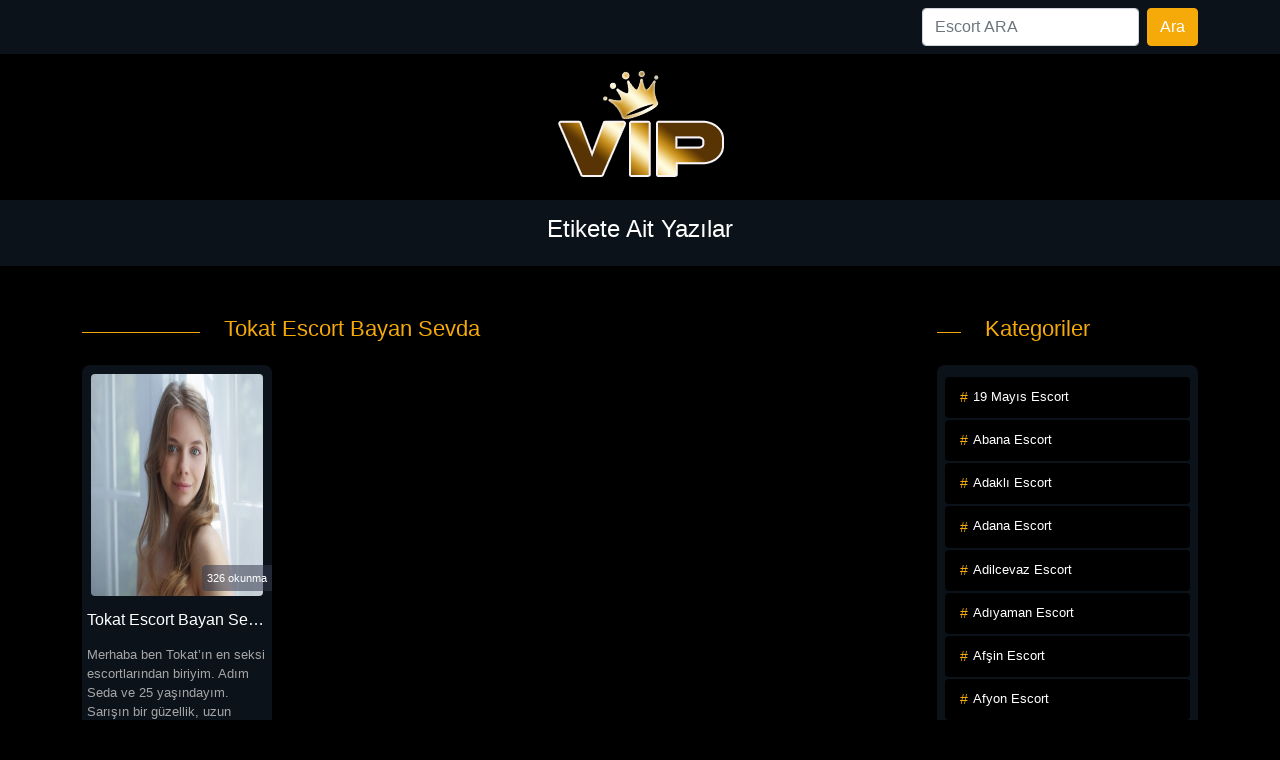

--- FILE ---
content_type: text/html; charset=UTF-8
request_url: https://www.ritimescort.com/escortarama/tokat-escort-bayan-sevda/
body_size: 20277
content:
<!DOCTYPE html><html itemscope="" itemtype="http://schema.org/WebPage" lang="tr"><head><script data-no-optimize="1">var litespeed_docref=sessionStorage.getItem("litespeed_docref");litespeed_docref&&(Object.defineProperty(document,"referrer",{get:function(){return litespeed_docref}}),sessionStorage.removeItem("litespeed_docref"));</script> <meta charset="utf-8"/><link data-optimized="2" rel="stylesheet" href="https://www.ritimescort.com/wp-content/litespeed/css/df086287d9f6d205d876c0376896868b.css?ver=d41ca" /><meta name="viewport" content="width=device-width, minimum-scale=1.0, initial-scale=1.0, maximum-scale=1.0, user-scalable=no" /><title>Tokat Escort Bayan Sevda - Escort, Bayan Escort, Güvenilir Gerçek Escort Numaraları</title><meta name="viewport" content="width=device-width, initial-scale=1"><meta http-equiv="X-UA-Compatible" content="IE=edge"><meta name="owner" content="VOID"><meta name="author" content="VOID"><meta name="publisher" content="https://www.ritimescort.com/"><link rel="alternate" type="application/rss+xml" title="RSS 2.0" href="https://www.ritimescort.com/feed/" /><link rel="alternate" type="text/xml" title="RSS .92" href="https://www.ritimescort.com/feed/rss/" /><link rel="alternate" type="application/atom+xml" title="Atom 0.3" href="https://www.ritimescort.com/feed/atom/" /><link rel="pingback" href="https://www.ritimescort.com/xmlrpc.php" /><link rel="profile" href="https://gmpg.org/xfn/11" /><link rel="preconnect" href="https://fonts.gstatic.com"><meta name="theme-color" content="#ffffff"><meta name="google-site-verification" content="jfCqgbD1pHDL2DxE8MWa5l9gsZAZcYGmtxU8UP6knlA" /><meta name="google-site-verification" content="rNRqAVXHpwKNNQpg33ji4mgnnu2d1eYxD39NGvKM3ak" /><meta name="google-site-verification" content="rI7CMbtQOJnOgHggn09jtrNrg8oGxK8QVsS0-7EnKdo" /><meta name="google-site-verification" content="CBYKy55-Au9z189CcmkU4DnROLS4ZHQyAE4BNvBUfhU" /><meta name='robots' content='index, follow, max-image-preview:large, max-snippet:-1, max-video-preview:-1' /><style>img:is([sizes="auto" i], [sizes^="auto," i]) { contain-intrinsic-size: 3000px 1500px }</style><title>Tokat Escort Bayan Sevda - Escort, Bayan Escort, Güvenilir Gerçek Escort Numaraları</title><meta name="description" content="Tokat Escort Bayan Sevda" /><link rel="canonical" href="https://www.ritimescort.com/escortarama/tokat-escort-bayan-sevda/" /><meta property="og:locale" content="tr_TR" /><meta property="og:type" content="article" /><meta property="og:title" content="Tokat Escort Bayan Sevda - Escort, Bayan Escort, Güvenilir Gerçek Escort Numaraları" /><meta property="og:description" content="Tokat Escort Bayan Sevda" /><meta property="og:url" content="https://www.ritimescort.com/escortarama/tokat-escort-bayan-sevda/" /><meta property="og:site_name" content="Escort, Bayan Escort, Güvenilir Gerçek Escort Numaraları" /><meta name="twitter:card" content="summary_large_image" /> <script type="application/ld+json" class="yoast-schema-graph">{"@context":"https://schema.org","@graph":[{"@type":"CollectionPage","@id":"https://www.ritimescort.com/escortarama/tokat-escort-bayan-sevda/","url":"https://www.ritimescort.com/escortarama/tokat-escort-bayan-sevda/","name":"Tokat Escort Bayan Sevda - Escort, Bayan Escort, Güvenilir Gerçek Escort Numaraları","isPartOf":{"@id":"https://www.ritimescort.com/#website"},"primaryImageOfPage":{"@id":"https://www.ritimescort.com/escortarama/tokat-escort-bayan-sevda/#primaryimage"},"image":{"@id":"https://www.ritimescort.com/escortarama/tokat-escort-bayan-sevda/#primaryimage"},"thumbnailUrl":"https://www.ritimescort.com/wp-content/uploads/2024/02/Tokat-01-e1707265784602.jpg","description":"Tokat Escort Bayan Sevda","breadcrumb":{"@id":"https://www.ritimescort.com/escortarama/tokat-escort-bayan-sevda/#breadcrumb"},"inLanguage":"tr"},{"@type":"ImageObject","inLanguage":"tr","@id":"https://www.ritimescort.com/escortarama/tokat-escort-bayan-sevda/#primaryimage","url":"https://www.ritimescort.com/wp-content/uploads/2024/02/Tokat-01-e1707265784602.jpg","contentUrl":"https://www.ritimescort.com/wp-content/uploads/2024/02/Tokat-01-e1707265784602.jpg","width":710,"height":577},{"@type":"BreadcrumbList","@id":"https://www.ritimescort.com/escortarama/tokat-escort-bayan-sevda/#breadcrumb","itemListElement":[{"@type":"ListItem","position":1,"name":"Anasayfa","item":"https://www.ritimescort.com/"},{"@type":"ListItem","position":2,"name":"Tokat Escort Bayan Sevda"}]},{"@type":"WebSite","@id":"https://www.ritimescort.com/#website","url":"https://www.ritimescort.com/","name":"Escort, Bayan Escort, Güvenilir Gerçek Escort Numaraları","description":"Gerçek ve Güvenilir Escort Bayanların Telefon Numaralarının Yer aldığı Kaliteli Eskort Sitesine Hoşgeldiniz.","publisher":{"@id":"https://www.ritimescort.com/#/schema/person/4696a5bc2fcd18bde691ed1534d3c303"},"potentialAction":[{"@type":"SearchAction","target":{"@type":"EntryPoint","urlTemplate":"https://www.ritimescort.com/?s={search_term_string}"},"query-input":"required name=search_term_string"}],"inLanguage":"tr"},{"@type":["Person","Organization"],"@id":"https://www.ritimescort.com/#/schema/person/4696a5bc2fcd18bde691ed1534d3c303","name":"admin","image":{"@type":"ImageObject","inLanguage":"tr","@id":"https://www.ritimescort.com/#/schema/person/image/","url":"https://www.ritimescort.com/wp-content/uploads/2025/01/favicon-32x32-1.png","contentUrl":"https://www.ritimescort.com/wp-content/uploads/2025/01/favicon-32x32-1.png","width":32,"height":32,"caption":"admin"},"logo":{"@id":"https://www.ritimescort.com/#/schema/person/image/"},"sameAs":["https://ritimescort.com"]}]}</script> <link rel="alternate" type="application/rss+xml" title="Escort, Bayan Escort, Güvenilir Gerçek Escort Numaraları &raquo; Tokat Escort Bayan Sevda etiket akışı" href="https://www.ritimescort.com/escortarama/tokat-escort-bayan-sevda/feed/" /><style id='classic-theme-styles-inline-css' type='text/css'>/*! This file is auto-generated */
.wp-block-button__link{color:#fff;background-color:#32373c;border-radius:9999px;box-shadow:none;text-decoration:none;padding:calc(.667em + 2px) calc(1.333em + 2px);font-size:1.125em}.wp-block-file__button{background:#32373c;color:#fff;text-decoration:none}</style><style id='global-styles-inline-css' type='text/css'>:root{--wp--preset--aspect-ratio--square: 1;--wp--preset--aspect-ratio--4-3: 4/3;--wp--preset--aspect-ratio--3-4: 3/4;--wp--preset--aspect-ratio--3-2: 3/2;--wp--preset--aspect-ratio--2-3: 2/3;--wp--preset--aspect-ratio--16-9: 16/9;--wp--preset--aspect-ratio--9-16: 9/16;--wp--preset--color--black: #000000;--wp--preset--color--cyan-bluish-gray: #abb8c3;--wp--preset--color--white: #ffffff;--wp--preset--color--pale-pink: #f78da7;--wp--preset--color--vivid-red: #cf2e2e;--wp--preset--color--luminous-vivid-orange: #ff6900;--wp--preset--color--luminous-vivid-amber: #fcb900;--wp--preset--color--light-green-cyan: #7bdcb5;--wp--preset--color--vivid-green-cyan: #00d084;--wp--preset--color--pale-cyan-blue: #8ed1fc;--wp--preset--color--vivid-cyan-blue: #0693e3;--wp--preset--color--vivid-purple: #9b51e0;--wp--preset--gradient--vivid-cyan-blue-to-vivid-purple: linear-gradient(135deg,rgba(6,147,227,1) 0%,rgb(155,81,224) 100%);--wp--preset--gradient--light-green-cyan-to-vivid-green-cyan: linear-gradient(135deg,rgb(122,220,180) 0%,rgb(0,208,130) 100%);--wp--preset--gradient--luminous-vivid-amber-to-luminous-vivid-orange: linear-gradient(135deg,rgba(252,185,0,1) 0%,rgba(255,105,0,1) 100%);--wp--preset--gradient--luminous-vivid-orange-to-vivid-red: linear-gradient(135deg,rgba(255,105,0,1) 0%,rgb(207,46,46) 100%);--wp--preset--gradient--very-light-gray-to-cyan-bluish-gray: linear-gradient(135deg,rgb(238,238,238) 0%,rgb(169,184,195) 100%);--wp--preset--gradient--cool-to-warm-spectrum: linear-gradient(135deg,rgb(74,234,220) 0%,rgb(151,120,209) 20%,rgb(207,42,186) 40%,rgb(238,44,130) 60%,rgb(251,105,98) 80%,rgb(254,248,76) 100%);--wp--preset--gradient--blush-light-purple: linear-gradient(135deg,rgb(255,206,236) 0%,rgb(152,150,240) 100%);--wp--preset--gradient--blush-bordeaux: linear-gradient(135deg,rgb(254,205,165) 0%,rgb(254,45,45) 50%,rgb(107,0,62) 100%);--wp--preset--gradient--luminous-dusk: linear-gradient(135deg,rgb(255,203,112) 0%,rgb(199,81,192) 50%,rgb(65,88,208) 100%);--wp--preset--gradient--pale-ocean: linear-gradient(135deg,rgb(255,245,203) 0%,rgb(182,227,212) 50%,rgb(51,167,181) 100%);--wp--preset--gradient--electric-grass: linear-gradient(135deg,rgb(202,248,128) 0%,rgb(113,206,126) 100%);--wp--preset--gradient--midnight: linear-gradient(135deg,rgb(2,3,129) 0%,rgb(40,116,252) 100%);--wp--preset--font-size--small: 13px;--wp--preset--font-size--medium: 20px;--wp--preset--font-size--large: 36px;--wp--preset--font-size--x-large: 42px;--wp--preset--spacing--20: 0.44rem;--wp--preset--spacing--30: 0.67rem;--wp--preset--spacing--40: 1rem;--wp--preset--spacing--50: 1.5rem;--wp--preset--spacing--60: 2.25rem;--wp--preset--spacing--70: 3.38rem;--wp--preset--spacing--80: 5.06rem;--wp--preset--shadow--natural: 6px 6px 9px rgba(0, 0, 0, 0.2);--wp--preset--shadow--deep: 12px 12px 50px rgba(0, 0, 0, 0.4);--wp--preset--shadow--sharp: 6px 6px 0px rgba(0, 0, 0, 0.2);--wp--preset--shadow--outlined: 6px 6px 0px -3px rgba(255, 255, 255, 1), 6px 6px rgba(0, 0, 0, 1);--wp--preset--shadow--crisp: 6px 6px 0px rgba(0, 0, 0, 1);}:where(.is-layout-flex){gap: 0.5em;}:where(.is-layout-grid){gap: 0.5em;}body .is-layout-flex{display: flex;}.is-layout-flex{flex-wrap: wrap;align-items: center;}.is-layout-flex > :is(*, div){margin: 0;}body .is-layout-grid{display: grid;}.is-layout-grid > :is(*, div){margin: 0;}:where(.wp-block-columns.is-layout-flex){gap: 2em;}:where(.wp-block-columns.is-layout-grid){gap: 2em;}:where(.wp-block-post-template.is-layout-flex){gap: 1.25em;}:where(.wp-block-post-template.is-layout-grid){gap: 1.25em;}.has-black-color{color: var(--wp--preset--color--black) !important;}.has-cyan-bluish-gray-color{color: var(--wp--preset--color--cyan-bluish-gray) !important;}.has-white-color{color: var(--wp--preset--color--white) !important;}.has-pale-pink-color{color: var(--wp--preset--color--pale-pink) !important;}.has-vivid-red-color{color: var(--wp--preset--color--vivid-red) !important;}.has-luminous-vivid-orange-color{color: var(--wp--preset--color--luminous-vivid-orange) !important;}.has-luminous-vivid-amber-color{color: var(--wp--preset--color--luminous-vivid-amber) !important;}.has-light-green-cyan-color{color: var(--wp--preset--color--light-green-cyan) !important;}.has-vivid-green-cyan-color{color: var(--wp--preset--color--vivid-green-cyan) !important;}.has-pale-cyan-blue-color{color: var(--wp--preset--color--pale-cyan-blue) !important;}.has-vivid-cyan-blue-color{color: var(--wp--preset--color--vivid-cyan-blue) !important;}.has-vivid-purple-color{color: var(--wp--preset--color--vivid-purple) !important;}.has-black-background-color{background-color: var(--wp--preset--color--black) !important;}.has-cyan-bluish-gray-background-color{background-color: var(--wp--preset--color--cyan-bluish-gray) !important;}.has-white-background-color{background-color: var(--wp--preset--color--white) !important;}.has-pale-pink-background-color{background-color: var(--wp--preset--color--pale-pink) !important;}.has-vivid-red-background-color{background-color: var(--wp--preset--color--vivid-red) !important;}.has-luminous-vivid-orange-background-color{background-color: var(--wp--preset--color--luminous-vivid-orange) !important;}.has-luminous-vivid-amber-background-color{background-color: var(--wp--preset--color--luminous-vivid-amber) !important;}.has-light-green-cyan-background-color{background-color: var(--wp--preset--color--light-green-cyan) !important;}.has-vivid-green-cyan-background-color{background-color: var(--wp--preset--color--vivid-green-cyan) !important;}.has-pale-cyan-blue-background-color{background-color: var(--wp--preset--color--pale-cyan-blue) !important;}.has-vivid-cyan-blue-background-color{background-color: var(--wp--preset--color--vivid-cyan-blue) !important;}.has-vivid-purple-background-color{background-color: var(--wp--preset--color--vivid-purple) !important;}.has-black-border-color{border-color: var(--wp--preset--color--black) !important;}.has-cyan-bluish-gray-border-color{border-color: var(--wp--preset--color--cyan-bluish-gray) !important;}.has-white-border-color{border-color: var(--wp--preset--color--white) !important;}.has-pale-pink-border-color{border-color: var(--wp--preset--color--pale-pink) !important;}.has-vivid-red-border-color{border-color: var(--wp--preset--color--vivid-red) !important;}.has-luminous-vivid-orange-border-color{border-color: var(--wp--preset--color--luminous-vivid-orange) !important;}.has-luminous-vivid-amber-border-color{border-color: var(--wp--preset--color--luminous-vivid-amber) !important;}.has-light-green-cyan-border-color{border-color: var(--wp--preset--color--light-green-cyan) !important;}.has-vivid-green-cyan-border-color{border-color: var(--wp--preset--color--vivid-green-cyan) !important;}.has-pale-cyan-blue-border-color{border-color: var(--wp--preset--color--pale-cyan-blue) !important;}.has-vivid-cyan-blue-border-color{border-color: var(--wp--preset--color--vivid-cyan-blue) !important;}.has-vivid-purple-border-color{border-color: var(--wp--preset--color--vivid-purple) !important;}.has-vivid-cyan-blue-to-vivid-purple-gradient-background{background: var(--wp--preset--gradient--vivid-cyan-blue-to-vivid-purple) !important;}.has-light-green-cyan-to-vivid-green-cyan-gradient-background{background: var(--wp--preset--gradient--light-green-cyan-to-vivid-green-cyan) !important;}.has-luminous-vivid-amber-to-luminous-vivid-orange-gradient-background{background: var(--wp--preset--gradient--luminous-vivid-amber-to-luminous-vivid-orange) !important;}.has-luminous-vivid-orange-to-vivid-red-gradient-background{background: var(--wp--preset--gradient--luminous-vivid-orange-to-vivid-red) !important;}.has-very-light-gray-to-cyan-bluish-gray-gradient-background{background: var(--wp--preset--gradient--very-light-gray-to-cyan-bluish-gray) !important;}.has-cool-to-warm-spectrum-gradient-background{background: var(--wp--preset--gradient--cool-to-warm-spectrum) !important;}.has-blush-light-purple-gradient-background{background: var(--wp--preset--gradient--blush-light-purple) !important;}.has-blush-bordeaux-gradient-background{background: var(--wp--preset--gradient--blush-bordeaux) !important;}.has-luminous-dusk-gradient-background{background: var(--wp--preset--gradient--luminous-dusk) !important;}.has-pale-ocean-gradient-background{background: var(--wp--preset--gradient--pale-ocean) !important;}.has-electric-grass-gradient-background{background: var(--wp--preset--gradient--electric-grass) !important;}.has-midnight-gradient-background{background: var(--wp--preset--gradient--midnight) !important;}.has-small-font-size{font-size: var(--wp--preset--font-size--small) !important;}.has-medium-font-size{font-size: var(--wp--preset--font-size--medium) !important;}.has-large-font-size{font-size: var(--wp--preset--font-size--large) !important;}.has-x-large-font-size{font-size: var(--wp--preset--font-size--x-large) !important;}
:where(.wp-block-post-template.is-layout-flex){gap: 1.25em;}:where(.wp-block-post-template.is-layout-grid){gap: 1.25em;}
:where(.wp-block-columns.is-layout-flex){gap: 2em;}:where(.wp-block-columns.is-layout-grid){gap: 2em;}
:root :where(.wp-block-pullquote){font-size: 1.5em;line-height: 1.6;}</style><link rel="https://api.w.org/" href="https://www.ritimescort.com/wp-json/" /><link rel="alternate" title="JSON" type="application/json" href="https://www.ritimescort.com/wp-json/wp/v2/tags/1196" /><link rel="EditURI" type="application/rsd+xml" title="RSD" href="https://www.ritimescort.com/xmlrpc.php?rsd" /><meta name="generator" content="WordPress 6.8.3" /><link rel="amphtml" href="https://ritimescort-com.seriamp60.xyz/cm83a/amp/escortarama/tokat-escort-bayan-sevda/"/><link rel="icon" href="https://www.ritimescort.com/wp-content/uploads/2025/01/favicon-32x32-1.png" sizes="32x32" /><link rel="icon" href="https://www.ritimescort.com/wp-content/uploads/2025/01/favicon-32x32-1.png" sizes="192x192" /><link rel="apple-touch-icon" href="https://www.ritimescort.com/wp-content/uploads/2025/01/favicon-32x32-1.png" /><meta name="msapplication-TileImage" content="https://www.ritimescort.com/wp-content/uploads/2025/01/favicon-32x32-1.png" /></head><body> <script data-no-optimize="1">!function(t,e){"object"==typeof exports&&"undefined"!=typeof module?module.exports=e():"function"==typeof define&&define.amd?define(e):(t="undefined"!=typeof globalThis?globalThis:t||self).LazyLoad=e()}(this,function(){"use strict";function e(){return(e=Object.assign||function(t){for(var e=1;e<arguments.length;e++){var n,a=arguments[e];for(n in a)Object.prototype.hasOwnProperty.call(a,n)&&(t[n]=a[n])}return t}).apply(this,arguments)}function i(t){return e({},it,t)}function o(t,e){var n,a="LazyLoad::Initialized",i=new t(e);try{n=new CustomEvent(a,{detail:{instance:i}})}catch(t){(n=document.createEvent("CustomEvent")).initCustomEvent(a,!1,!1,{instance:i})}window.dispatchEvent(n)}function l(t,e){return t.getAttribute(gt+e)}function c(t){return l(t,bt)}function s(t,e){return function(t,e,n){e=gt+e;null!==n?t.setAttribute(e,n):t.removeAttribute(e)}(t,bt,e)}function r(t){return s(t,null),0}function u(t){return null===c(t)}function d(t){return c(t)===vt}function f(t,e,n,a){t&&(void 0===a?void 0===n?t(e):t(e,n):t(e,n,a))}function _(t,e){nt?t.classList.add(e):t.className+=(t.className?" ":"")+e}function v(t,e){nt?t.classList.remove(e):t.className=t.className.replace(new RegExp("(^|\\s+)"+e+"(\\s+|$)")," ").replace(/^\s+/,"").replace(/\s+$/,"")}function g(t){return t.llTempImage}function b(t,e){!e||(e=e._observer)&&e.unobserve(t)}function p(t,e){t&&(t.loadingCount+=e)}function h(t,e){t&&(t.toLoadCount=e)}function n(t){for(var e,n=[],a=0;e=t.children[a];a+=1)"SOURCE"===e.tagName&&n.push(e);return n}function m(t,e){(t=t.parentNode)&&"PICTURE"===t.tagName&&n(t).forEach(e)}function a(t,e){n(t).forEach(e)}function E(t){return!!t[st]}function I(t){return t[st]}function y(t){return delete t[st]}function A(e,t){var n;E(e)||(n={},t.forEach(function(t){n[t]=e.getAttribute(t)}),e[st]=n)}function k(a,t){var i;E(a)&&(i=I(a),t.forEach(function(t){var e,n;e=a,(t=i[n=t])?e.setAttribute(n,t):e.removeAttribute(n)}))}function L(t,e,n){_(t,e.class_loading),s(t,ut),n&&(p(n,1),f(e.callback_loading,t,n))}function w(t,e,n){n&&t.setAttribute(e,n)}function x(t,e){w(t,ct,l(t,e.data_sizes)),w(t,rt,l(t,e.data_srcset)),w(t,ot,l(t,e.data_src))}function O(t,e,n){var a=l(t,e.data_bg_multi),i=l(t,e.data_bg_multi_hidpi);(a=at&&i?i:a)&&(t.style.backgroundImage=a,n=n,_(t=t,(e=e).class_applied),s(t,ft),n&&(e.unobserve_completed&&b(t,e),f(e.callback_applied,t,n)))}function N(t,e){!e||0<e.loadingCount||0<e.toLoadCount||f(t.callback_finish,e)}function C(t,e,n){t.addEventListener(e,n),t.llEvLisnrs[e]=n}function M(t){return!!t.llEvLisnrs}function z(t){if(M(t)){var e,n,a=t.llEvLisnrs;for(e in a){var i=a[e];n=e,i=i,t.removeEventListener(n,i)}delete t.llEvLisnrs}}function R(t,e,n){var a;delete t.llTempImage,p(n,-1),(a=n)&&--a.toLoadCount,v(t,e.class_loading),e.unobserve_completed&&b(t,n)}function T(o,r,c){var l=g(o)||o;M(l)||function(t,e,n){M(t)||(t.llEvLisnrs={});var a="VIDEO"===t.tagName?"loadeddata":"load";C(t,a,e),C(t,"error",n)}(l,function(t){var e,n,a,i;n=r,a=c,i=d(e=o),R(e,n,a),_(e,n.class_loaded),s(e,dt),f(n.callback_loaded,e,a),i||N(n,a),z(l)},function(t){var e,n,a,i;n=r,a=c,i=d(e=o),R(e,n,a),_(e,n.class_error),s(e,_t),f(n.callback_error,e,a),i||N(n,a),z(l)})}function G(t,e,n){var a,i,o,r,c;t.llTempImage=document.createElement("IMG"),T(t,e,n),E(c=t)||(c[st]={backgroundImage:c.style.backgroundImage}),o=n,r=l(a=t,(i=e).data_bg),c=l(a,i.data_bg_hidpi),(r=at&&c?c:r)&&(a.style.backgroundImage='url("'.concat(r,'")'),g(a).setAttribute(ot,r),L(a,i,o)),O(t,e,n)}function D(t,e,n){var a;T(t,e,n),a=e,e=n,(t=It[(n=t).tagName])&&(t(n,a),L(n,a,e))}function V(t,e,n){var a;a=t,(-1<yt.indexOf(a.tagName)?D:G)(t,e,n)}function F(t,e,n){var a;t.setAttribute("loading","lazy"),T(t,e,n),a=e,(e=It[(n=t).tagName])&&e(n,a),s(t,vt)}function j(t){t.removeAttribute(ot),t.removeAttribute(rt),t.removeAttribute(ct)}function P(t){m(t,function(t){k(t,Et)}),k(t,Et)}function S(t){var e;(e=At[t.tagName])?e(t):E(e=t)&&(t=I(e),e.style.backgroundImage=t.backgroundImage)}function U(t,e){var n;S(t),n=e,u(e=t)||d(e)||(v(e,n.class_entered),v(e,n.class_exited),v(e,n.class_applied),v(e,n.class_loading),v(e,n.class_loaded),v(e,n.class_error)),r(t),y(t)}function $(t,e,n,a){var i;n.cancel_on_exit&&(c(t)!==ut||"IMG"===t.tagName&&(z(t),m(i=t,function(t){j(t)}),j(i),P(t),v(t,n.class_loading),p(a,-1),r(t),f(n.callback_cancel,t,e,a)))}function q(t,e,n,a){var i,o,r=(o=t,0<=pt.indexOf(c(o)));s(t,"entered"),_(t,n.class_entered),v(t,n.class_exited),i=t,o=a,n.unobserve_entered&&b(i,o),f(n.callback_enter,t,e,a),r||V(t,n,a)}function H(t){return t.use_native&&"loading"in HTMLImageElement.prototype}function B(t,i,o){t.forEach(function(t){return(a=t).isIntersecting||0<a.intersectionRatio?q(t.target,t,i,o):(e=t.target,n=t,a=i,t=o,void(u(e)||(_(e,a.class_exited),$(e,n,a,t),f(a.callback_exit,e,n,t))));var e,n,a})}function J(e,n){var t;et&&!H(e)&&(n._observer=new IntersectionObserver(function(t){B(t,e,n)},{root:(t=e).container===document?null:t.container,rootMargin:t.thresholds||t.threshold+"px"}))}function K(t){return Array.prototype.slice.call(t)}function Q(t){return t.container.querySelectorAll(t.elements_selector)}function W(t){return c(t)===_t}function X(t,e){return e=t||Q(e),K(e).filter(u)}function Y(e,t){var n;(n=Q(e),K(n).filter(W)).forEach(function(t){v(t,e.class_error),r(t)}),t.update()}function t(t,e){var n,a,t=i(t);this._settings=t,this.loadingCount=0,J(t,this),n=t,a=this,Z&&window.addEventListener("online",function(){Y(n,a)}),this.update(e)}var Z="undefined"!=typeof window,tt=Z&&!("onscroll"in window)||"undefined"!=typeof navigator&&/(gle|ing|ro)bot|crawl|spider/i.test(navigator.userAgent),et=Z&&"IntersectionObserver"in window,nt=Z&&"classList"in document.createElement("p"),at=Z&&1<window.devicePixelRatio,it={elements_selector:".lazy",container:tt||Z?document:null,threshold:300,thresholds:null,data_src:"src",data_srcset:"srcset",data_sizes:"sizes",data_bg:"bg",data_bg_hidpi:"bg-hidpi",data_bg_multi:"bg-multi",data_bg_multi_hidpi:"bg-multi-hidpi",data_poster:"poster",class_applied:"applied",class_loading:"litespeed-loading",class_loaded:"litespeed-loaded",class_error:"error",class_entered:"entered",class_exited:"exited",unobserve_completed:!0,unobserve_entered:!1,cancel_on_exit:!0,callback_enter:null,callback_exit:null,callback_applied:null,callback_loading:null,callback_loaded:null,callback_error:null,callback_finish:null,callback_cancel:null,use_native:!1},ot="src",rt="srcset",ct="sizes",lt="poster",st="llOriginalAttrs",ut="loading",dt="loaded",ft="applied",_t="error",vt="native",gt="data-",bt="ll-status",pt=[ut,dt,ft,_t],ht=[ot],mt=[ot,lt],Et=[ot,rt,ct],It={IMG:function(t,e){m(t,function(t){A(t,Et),x(t,e)}),A(t,Et),x(t,e)},IFRAME:function(t,e){A(t,ht),w(t,ot,l(t,e.data_src))},VIDEO:function(t,e){a(t,function(t){A(t,ht),w(t,ot,l(t,e.data_src))}),A(t,mt),w(t,lt,l(t,e.data_poster)),w(t,ot,l(t,e.data_src)),t.load()}},yt=["IMG","IFRAME","VIDEO"],At={IMG:P,IFRAME:function(t){k(t,ht)},VIDEO:function(t){a(t,function(t){k(t,ht)}),k(t,mt),t.load()}},kt=["IMG","IFRAME","VIDEO"];return t.prototype={update:function(t){var e,n,a,i=this._settings,o=X(t,i);{if(h(this,o.length),!tt&&et)return H(i)?(e=i,n=this,o.forEach(function(t){-1!==kt.indexOf(t.tagName)&&F(t,e,n)}),void h(n,0)):(t=this._observer,i=o,t.disconnect(),a=t,void i.forEach(function(t){a.observe(t)}));this.loadAll(o)}},destroy:function(){this._observer&&this._observer.disconnect(),Q(this._settings).forEach(function(t){y(t)}),delete this._observer,delete this._settings,delete this.loadingCount,delete this.toLoadCount},loadAll:function(t){var e=this,n=this._settings;X(t,n).forEach(function(t){b(t,e),V(t,n,e)})},restoreAll:function(){var e=this._settings;Q(e).forEach(function(t){U(t,e)})}},t.load=function(t,e){e=i(e);V(t,e)},t.resetStatus=function(t){r(t)},Z&&function(t,e){if(e)if(e.length)for(var n,a=0;n=e[a];a+=1)o(t,n);else o(t,e)}(t,window.lazyLoadOptions),t});!function(e,t){"use strict";function a(){t.body.classList.add("litespeed_lazyloaded")}function n(){console.log("[LiteSpeed] Start Lazy Load Images"),d=new LazyLoad({elements_selector:"[data-lazyloaded]",callback_finish:a}),o=function(){d.update()},e.MutationObserver&&new MutationObserver(o).observe(t.documentElement,{childList:!0,subtree:!0,attributes:!0})}var d,o;e.addEventListener?e.addEventListener("load",n,!1):e.attachEvent("onload",n)}(window,document);</script><script data-no-optimize="1">var litespeed_vary=document.cookie.replace(/(?:(?:^|.*;\s*)_lscache_vary\s*\=\s*([^;]*).*$)|^.*$/,"");litespeed_vary||fetch("/wp-content/plugins/litespeed-cache/guest.vary.php",{method:"POST",cache:"no-cache",redirect:"follow"}).then(e=>e.json()).then(e=>{console.log(e),e.hasOwnProperty("reload")&&"yes"==e.reload&&(sessionStorage.setItem("litespeed_docref",document.referrer),window.location.reload(!0))});</script><script data-optimized="1" type="litespeed/javascript" data-src="https://www.ritimescort.com/wp-content/litespeed/js/b00c828990135163fb1afa4fccee4f6d.js?ver=d41ca"></script><script>const litespeed_ui_events=["mouseover","click","keydown","wheel","touchmove","touchstart"];var urlCreator=window.URL||window.webkitURL;function litespeed_load_delayed_js_force(){console.log("[LiteSpeed] Start Load JS Delayed"),litespeed_ui_events.forEach(e=>{window.removeEventListener(e,litespeed_load_delayed_js_force,{passive:!0})}),document.querySelectorAll("iframe[data-litespeed-src]").forEach(e=>{e.setAttribute("src",e.getAttribute("data-litespeed-src"))}),"loading"==document.readyState?window.addEventListener("DOMContentLoaded",litespeed_load_delayed_js):litespeed_load_delayed_js()}litespeed_ui_events.forEach(e=>{window.addEventListener(e,litespeed_load_delayed_js_force,{passive:!0})});async function litespeed_load_delayed_js(){let t=[];for(var d in document.querySelectorAll('script[type="litespeed/javascript"]').forEach(e=>{t.push(e)}),t)await new Promise(e=>litespeed_load_one(t[d],e));document.dispatchEvent(new Event("DOMContentLiteSpeedLoaded")),window.dispatchEvent(new Event("DOMContentLiteSpeedLoaded"))}function litespeed_load_one(t,e){console.log("[LiteSpeed] Load ",t);var d=document.createElement("script");d.addEventListener("load",e),d.addEventListener("error",e),t.getAttributeNames().forEach(e=>{"type"!=e&&d.setAttribute("data-src"==e?"src":e,t.getAttribute(e))});let a=!(d.type="text/javascript");!d.src&&t.textContent&&(d.src=litespeed_inline2src(t.textContent),a=!0),t.after(d),t.remove(),a&&e()}function litespeed_inline2src(t){try{var d=urlCreator.createObjectURL(new Blob([t.replace(/^(?:<!--)?(.*?)(?:-->)?$/gm,"$1")],{type:"text/javascript"}))}catch(e){d="data:text/javascript;base64,"+btoa(t.replace(/^(?:<!--)?(.*?)(?:-->)?$/gm,"$1"))}return d}</script><script defer src="https://static.cloudflareinsights.com/beacon.min.js/vcd15cbe7772f49c399c6a5babf22c1241717689176015" integrity="sha512-ZpsOmlRQV6y907TI0dKBHq9Md29nnaEIPlkf84rnaERnq6zvWvPUqr2ft8M1aS28oN72PdrCzSjY4U6VaAw1EQ==" data-cf-beacon='{"version":"2024.11.0","token":"284ac291d15042829e02eed573e46018","r":1,"server_timing":{"name":{"cfCacheStatus":true,"cfEdge":true,"cfExtPri":true,"cfL4":true,"cfOrigin":true,"cfSpeedBrain":true},"location_startswith":null}}' crossorigin="anonymous"></script>
</body></html><div class="container-fluid header"><nav class="navbar navbar-expand-lg navbar-light menu"><div class="container">
<a class="navbar-brand" href="#">Anasayfa</a>
<button class="navbar-toggler" type="button" data-bs-toggle="collapse" data-bs-target="#navbarSupportedContent" aria-controls="navbarSupportedContent" aria-expanded="false" aria-label="Toggle navigation">
<span class="navbar-toggler-icon"></span>
</button><div class="collapse navbar-collapse" id="navbarSupportedContent"><ul class="navbar-nav me-auto mb-2 mb-lg-0"></ul><form class="d-flex arama" role="search" method="get" id="searchform" action="https://www.ritimescort.com/" >
<input class="form-control me-2" placeholder="Escort ARA" type="text" value="" name="s" id="s" />
<input class="btn btn-ara" type="submit" id="searchsubmit" value="Ara" /></form></div></div></nav></div><div class="container"><div class="row"><div class="col-md-12 logo">
<a href="https://www.ritimescort.com" title="logomuz"><img data-lazyloaded="1" src="[data-uri]" data-src="https://www.ritimescort.com/wp-content/themes/esc/resimler/logo.png" alt="logo" width="100" height="30" /></a></div></div></div><div class="container-fluid slogan"><div class="container"><h1> Etikete Ait Yazılar</h1></div></div><div class="container hikayeler-alani"><div class="row"><div class="col-md-9 hikayeleri-diz"><div class="row"><div class="col-md-2 line"><div class="col-md-12 cizik"></div></div><div class="col-md-10 yeni-hikayeler-baslik"><h2>Tokat Escort Bayan Sevda</h2></div></div><div class="row row-cols-1 row-cols-sm-2 row-cols-md-2 row-cols-lg-4"><div class="col hikayelerimiz"><div class="col-md-12 hikayeler-ic">
<span class="okunma-sayisi"></b>326</b> okunma</span>
<a href="https://www.ritimescort.com/tokat-escort-bayan-sevda/" title="Tokat Escort Bayan Sevda">
<img data-lazyloaded="1" src="[data-uri]" width="710" height="577" data-src="https://www.ritimescort.com/wp-content/uploads/2024/02/Tokat-01-e1707265784602.jpg" class="img-thumbnail wp-post-image" alt="Tokat Escort Bayan Sevda" title="Tokat Escort Bayan Sevda" decoding="async" fetchpriority="high" /><h2>Tokat Escort Bayan Sevda</h2>
</a><p><p>Merhaba ben Tokat&#8217;ın en seksi escortlarından biriyim. Adım Seda ve 25 yaşındayım. Sarışın bir güzellik, uzun saçlarım ve yeşil gözlerim var. İnce belli ve dolgun bir kalçam var, erkekler tarafından</p></div></div></div><div class="col-md-12 sayfalama"><nav aria-label="..."></nav></div></div><div class="col-md-3 sidebar"><div class="row"><div class="col-md-2 line"><div class="col-md-12 cizik"></div></div><div class="col-md-10 yeni-hikayeler-baslik"><h2>Kategoriler</h2></div></div><div class="col-md-12 kategorileri-diz"><div class="col-md-12 kategoriler-genel"><div class="col-md-12 kategorilerimiz"><div class="row"><div class="col-12 col-md-12 kategoriler-ic"><ul><li class="cat-item cat-item-839"><a href="https://www.ritimescort.com/escorts/samsun-escort/19-mayis-escort/">19 Mayıs Escort</a></li><li class="cat-item cat-item-591"><a href="https://www.ritimescort.com/escorts/kastamonu-escort/abana-escort/">Abana Escort</a></li><li class="cat-item cat-item-268"><a href="https://www.ritimescort.com/escorts/bingol-escort/adakli-escort/">Adaklı Escort</a></li><li class="cat-item cat-item-3"><a href="https://www.ritimescort.com/escorts/adana-escort/">Adana Escort</a></li><li class="cat-item cat-item-275"><a href="https://www.ritimescort.com/escorts/bitlis-escort/adilcevaz-escort/">Adilcevaz Escort</a></li><li class="cat-item cat-item-4"><a href="https://www.ritimescort.com/escorts/adiyaman-escort/">Adıyaman Escort</a></li><li class="cat-item cat-item-728"><a href="https://www.ritimescort.com/escorts/maras-escort/afsin-escort/">Afşin Escort</a></li><li class="cat-item cat-item-5"><a href="https://www.ritimescort.com/escorts/afyon-escort/">Afyon Escort</a></li><li class="cat-item cat-item-136"><a href="https://www.ritimescort.com/escorts/aksaray-escort/agacoren-escort/">Ağaçören Escort</a></li><li class="cat-item cat-item-401"><a href="https://www.ritimescort.com/escorts/elazig-escort/agin-escort/">Ağın Escort</a></li><li class="cat-item cat-item-289"><a href="https://www.ritimescort.com/escorts/burdur-escort/aglasun-escort/">Ağlasun Escort</a></li><li class="cat-item cat-item-592"><a href="https://www.ritimescort.com/escorts/kastamonu-escort/agli-escort/">Ağlı Escort</a></li><li class="cat-item cat-item-6"><a href="https://www.ritimescort.com/escorts/agri-escort/">Ağrı Escort</a></li><li class="cat-item cat-item-276"><a href="https://www.ritimescort.com/escorts/bitlis-escort/ahlat-escort/">Ahlat Escort</a></li><li class="cat-item cat-item-912"><a href="https://www.ritimescort.com/escorts/trabzon-escort/akcaabat-escort/">Akçaabat Escort</a></li><li class="cat-item cat-item-708"><a href="https://www.ritimescort.com/escorts/malatya-escort/akcadag-escort/">Akçadağ Escort</a></li><li class="cat-item cat-item-930"><a href="https://www.ritimescort.com/escorts/urfa-escort/akcakale-escort/">Akçakale Escort</a></li><li class="cat-item cat-item-648"><a href="https://www.ritimescort.com/escorts/kirsehir-escort/akcakent-escort/">Akçakent Escort</a></li><li class="cat-item cat-item-386"><a href="https://www.ritimescort.com/escorts/duzce-escort/akcakoca-escort/">Akçakoca Escort</a></li><li class="cat-item cat-item-748"><a href="https://www.ritimescort.com/escorts/mersin-escort/akdeniz-escort/">Akdeniz Escort</a></li><li class="cat-item cat-item-721"><a href="https://www.ritimescort.com/escorts/manisa-escort/akhisar-escort/">Akhisar Escort</a></li><li class="cat-item cat-item-870"><a href="https://www.ritimescort.com/escorts/sivas-escort/akincilar-escort/">Akıncılar Escort</a></li><li class="cat-item cat-item-610"><a href="https://www.ritimescort.com/escorts/kayseri-escort/akkisla-escort/">Akkışla Escort</a></li><li class="cat-item cat-item-788"><a href="https://www.ritimescort.com/escorts/ordu-escort/akkus-escort/">Akkuş Escort</a></li><li class="cat-item cat-item-667"><a href="https://www.ritimescort.com/escorts/konya-escort/akoren-escort/">Akören Escort</a></li><li class="cat-item cat-item-649"><a href="https://www.ritimescort.com/escorts/kirsehir-escort/akpinar-escort/">Akpınar Escort</a></li><li class="cat-item cat-item-7"><a href="https://www.ritimescort.com/escorts/aksaray-escort/">Aksaray Escort</a></li><li class="cat-item cat-item-174"><a href="https://www.ritimescort.com/escorts/antalya-escort/akseki-escort/">Akseki Escort</a></li><li class="cat-item cat-item-175"><a href="https://www.ritimescort.com/escorts/antalya-escort/aksu-escort/">Aksu Escort</a></li><li class="cat-item cat-item-495"><a href="https://www.ritimescort.com/escorts/isparta-escort/aksu-escort-isparta-escort/">Aksu Escort</a></li><li class="cat-item cat-item-2651"><a href="https://www.ritimescort.com/escorts/kars-escort/akyaka-escort/">Akyaka Escort</a></li><li class="cat-item cat-item-824"><a href="https://www.ritimescort.com/escorts/sakarya-escort/akyazi-escort/">Akyazı Escort</a></li><li class="cat-item cat-item-149"><a href="https://www.ritimescort.com/escorts/ankara-escort/akyurt-escort/">Akyurt Escort</a></li><li class="cat-item cat-item-338"><a href="https://www.ritimescort.com/escorts/corum-escort/alaca-escort/">Alaca Escort</a></li><li class="cat-item cat-item-84"><a href="https://www.ritimescort.com/escorts/adana-escort/aladag-escort/">Aladağ Escort</a></li><li class="cat-item cat-item-176"><a href="https://www.ritimescort.com/escorts/antalya-escort/alanya-escort/">Alanya Escort</a></li><li class="cat-item cat-item-545"><a href="https://www.ritimescort.com/escorts/izmir-escort/aliaga-escort/">Aliağa Escort</a></li><li class="cat-item cat-item-902"><a href="https://www.ritimescort.com/escorts/tokat-escort/almus-escort/">Almus Escort</a></li><li class="cat-item cat-item-439"><a href="https://www.ritimescort.com/escorts/eskisehir-escort/alpu-escort/">Alpu Escort</a></li><li class="cat-item cat-item-546"><a href="https://www.ritimescort.com/escorts/izmir-escort/alsancak-escort/">Alsancak Escort</a></li><li class="cat-item cat-item-231"><a href="https://www.ritimescort.com/escorts/balikesir-escort/altieylul-escort/">Altıeylül Escort</a></li><li class="cat-item cat-item-150"><a href="https://www.ritimescort.com/escorts/ankara-escort/altindag-escort/">Altındağ Escort</a></li><li class="cat-item cat-item-789"><a href="https://www.ritimescort.com/escorts/ordu-escort/altinordu-escort/">Altınordu Escort</a></li><li class="cat-item cat-item-967"><a href="https://www.ritimescort.com/escorts/yalova-escort/altinova-escort/">Altınova Escort</a></li><li class="cat-item cat-item-477"><a href="https://www.ritimescort.com/escorts/hatay-escort/altinozu-escort/">Altınözü Escort</a></li><li class="cat-item cat-item-697"><a href="https://www.ritimescort.com/escorts/kutahya-escort/altintas-escort/">Altıntaş Escort</a></li><li class="cat-item cat-item-290"><a href="https://www.ritimescort.com/escorts/burdur-escort/altinyayla-escort/">Altınyayla Escort</a></li><li class="cat-item cat-item-251"><a href="https://www.ritimescort.com/escorts/bartin-escort/amasra-escort/">Amasra Escort</a></li><li class="cat-item cat-item-8"><a href="https://www.ritimescort.com/escorts/amasya-escort/">Amasya Escort</a></li><li class="cat-item cat-item-729"><a href="https://www.ritimescort.com/escorts/maras-escort/andirin-escort/">Andırın Escort</a></li><li class="cat-item cat-item-9"><a href="https://www.ritimescort.com/escorts/ankara-escort/">Ankara Escort</a></li><li class="cat-item cat-item-10"><a href="https://www.ritimescort.com/escorts/antalya-escort/">Antalya Escort</a></li><li class="cat-item cat-item-11"><a href="https://www.ritimescort.com/escorts/antep-escort/">Antep Escort</a></li><li class="cat-item cat-item-593"><a href="https://www.ritimescort.com/escorts/kastamonu-escort/arac-escort/">Araç Escort</a></li><li class="cat-item cat-item-913"><a href="https://www.ritimescort.com/escorts/trabzon-escort/arakli-escort/">Araklı Escort</a></li><li class="cat-item cat-item-492"><a href="https://www.ritimescort.com/escorts/igdir-escort/aralik-escort/">Aralık Escort</a></li><li class="cat-item cat-item-12"><a href="https://www.ritimescort.com/escorts/ardahan-escort/">Ardahan Escort</a></li><li class="cat-item cat-item-207"><a href="https://www.ritimescort.com/escorts/artvin-escort/ardanuc-escort/">Ardanuç Escort</a></li><li class="cat-item cat-item-812"><a href="https://www.ritimescort.com/escorts/rize-escort/ardesen-escort/">Ardeşen Escort</a></li><li class="cat-item cat-item-208"><a href="https://www.ritimescort.com/escorts/artvin-escort/arhavi-escort/">Arhavi Escort</a></li><li class="cat-item cat-item-403"><a href="https://www.ritimescort.com/escorts/elazig-escort/aricak-escort/">Arıcak Escort</a></li><li class="cat-item cat-item-507"><a href="https://www.ritimescort.com/escorts/istanbul-escort/arnavutkoy-escort/">Arnavutköy Escort</a></li><li class="cat-item cat-item-585"><a href="https://www.ritimescort.com/escorts/kars-escort/arpacay-escort/">Arpaçay Escort</a></li><li class="cat-item cat-item-479"><a href="https://www.ritimescort.com/escorts/hatay-escort/arsuz-escort/">Arsuz Escort</a></li><li class="cat-item cat-item-739"><a href="https://www.ritimescort.com/escorts/mardin-escort/artuklu-escort/">Artuklu Escort</a></li><li class="cat-item cat-item-13"><a href="https://www.ritimescort.com/escorts/artvin-escort/">Artvin Escort</a></li><li class="cat-item cat-item-419"><a href="https://www.ritimescort.com/escorts/erzurum-escort/askale-escort/">Aşkale Escort</a></li><li class="cat-item cat-item-496"><a href="https://www.ritimescort.com/escorts/isparta-escort/atabey-escort/">Atabey Escort</a></li><li class="cat-item cat-item-508"><a href="https://www.ritimescort.com/escorts/istanbul-escort/atasehir-escort/">Ataşehir Escort</a></li><li class="cat-item cat-item-781"><a href="https://www.ritimescort.com/escorts/nevsehir-escort/avanos-escort/">Avanos Escort</a></li><li class="cat-item cat-item-862"><a href="https://www.ritimescort.com/escorts/sinop-escort/ayancik-escort/">Ayancık Escort</a></li><li class="cat-item cat-item-151"><a href="https://www.ritimescort.com/escorts/ankara-escort/ayas-escort/">Ayaş Escort</a></li><li class="cat-item cat-item-14"><a href="https://www.ritimescort.com/escorts/aydin-escort/">Aydın Escort</a></li><li class="cat-item cat-item-973"><a href="https://www.ritimescort.com/escorts/yozgat-escort/aydincik-escort-yozgat-escort/">Aydıncık Escort</a></li><li class="cat-item cat-item-259"><a href="https://www.ritimescort.com/escorts/bayburt-escort/aydintepe-escort/">Aydıntepe Escort</a></li><li class="cat-item cat-item-580"><a href="https://www.ritimescort.com/escorts/karaman-escort/ayranci-escort/">Ayrancı Escort</a></li><li class="cat-item cat-item-316"><a href="https://www.ritimescort.com/escorts/canakkale-escort/ayvacik-escort/">Ayvacık Escort</a></li><li class="cat-item cat-item-232"><a href="https://www.ritimescort.com/escorts/balikesir-escort/ayvalik-escort/">Ayvalık Escort</a></li><li class="cat-item cat-item-594"><a href="https://www.ritimescort.com/escorts/kastamonu-escort/azdavay-escort/">Azdavay Escort</a></li><li class="cat-item cat-item-420"><a href="https://www.ritimescort.com/escorts/erzurum-escort/aziziye-escort/">Aziziye Escort</a></li><li class="cat-item cat-item-352"><a href="https://www.ritimescort.com/escorts/denizli-escort/babadag-escort/">Babadağ Escort</a></li><li class="cat-item cat-item-641"><a href="https://www.ritimescort.com/escorts/kirklareli-escort/babaeski-escort/">Babaeski Escort</a></li><li class="cat-item cat-item-370"><a href="https://www.ritimescort.com/escorts/diyarbakir-escort/baglar-escort/">Bağlar Escort</a></li><li class="cat-item cat-item-633"><a href="https://www.ritimescort.com/escorts/kirikkale-escort/bahsili-escort/">Bahşılı Escort</a></li><li class="cat-item cat-item-353"><a href="https://www.ritimescort.com/escorts/denizli-escort/baklan-escort/">Baklan Escort</a></li><li class="cat-item cat-item-152"><a href="https://www.ritimescort.com/escorts/ankara-escort/bala-escort/">Bala Escort</a></li><li class="cat-item cat-item-547"><a href="https://www.ritimescort.com/escorts/izmir-escort/balcova-escort/">Balçova Escort</a></li><li class="cat-item cat-item-15"><a href="https://www.ritimescort.com/escorts/balikesir-escort/">Balıkesir Escort</a></li><li class="cat-item cat-item-634"><a href="https://www.ritimescort.com/escorts/kirikkale-escort/baliseyh-escort/">Balışeyh Escort</a></li><li class="cat-item cat-item-233"><a href="https://www.ritimescort.com/escorts/balikesir-escort/balya-escort/">Balya Escort</a></li><li class="cat-item cat-item-949"><a href="https://www.ritimescort.com/escorts/usak-escort/banaz-escort/">Banaz Escort</a></li><li class="cat-item cat-item-234"><a href="https://www.ritimescort.com/escorts/balikesir-escort/bandirma-escort/">Bandırma Escort</a></li><li class="cat-item cat-item-16"><a href="https://www.ritimescort.com/escorts/bartin-escort/">Bartın Escort</a></li><li class="cat-item cat-item-654"><a href="https://www.ritimescort.com/escorts/kocaeli-escort/basiskele-escort/">Başiskele Escort</a></li><li class="cat-item cat-item-107"><a href="https://www.ritimescort.com/escorts/afyon-escort/basmakci-escort/">Başmakçı Escort</a></li><li class="cat-item cat-item-581"><a href="https://www.ritimescort.com/escorts/karaman-escort/basyayla-escort/">Başyayla Escort</a></li><li class="cat-item cat-item-17"><a href="https://www.ritimescort.com/escorts/batman-escort/">Batman Escort</a></li><li class="cat-item cat-item-108"><a href="https://www.ritimescort.com/escorts/afyon-escort/bayat-escort/">Bayat Escort</a></li><li class="cat-item cat-item-18"><a href="https://www.ritimescort.com/escorts/bayburt-escort/">Bayburt Escort</a></li><li class="cat-item cat-item-548"><a href="https://www.ritimescort.com/escorts/izmir-escort/bayindir-escort/">Bayındır Escort</a></li><li class="cat-item cat-item-549"><a href="https://www.ritimescort.com/escorts/izmir-escort/bayrakli-escort/">Bayraklı Escort</a></li><li class="cat-item cat-item-317"><a href="https://www.ritimescort.com/escorts/canakkale-escort/bayramic-escort/">Bayramiç Escort</a></li><li class="cat-item cat-item-480"><a href="https://www.ritimescort.com/escorts/hatay-escort/belen-escort/">Belen Escort</a></li><li class="cat-item cat-item-550"><a href="https://www.ritimescort.com/escorts/izmir-escort/bergama-escort/">Bergama Escort</a></li><li class="cat-item cat-item-515"><a href="https://www.ritimescort.com/escorts/istanbul-escort/besiktas-escort/">Beşiktaş Escort</a></li><li class="cat-item cat-item-254"><a href="https://www.ritimescort.com/escorts/batman-escort/besiri-escort/">Beşiri Escort</a></li><li class="cat-item cat-item-99"><a href="https://www.ritimescort.com/escorts/adiyaman-escort/besni-escort/">Besni Escort</a></li><li class="cat-item cat-item-2468"><a href="https://www.ritimescort.com/escorts/izmir-escort/beydag-escort/">Beydağ Escort</a></li><li class="cat-item cat-item-518"><a href="https://www.ritimescort.com/escorts/istanbul-escort/beyoglu-escort/">Beyoğlu Escort</a></li><li class="cat-item cat-item-153"><a href="https://www.ritimescort.com/escorts/ankara-escort/beypazari-escort/">Beypazarı Escort</a></li><li class="cat-item cat-item-318"><a href="https://www.ritimescort.com/escorts/canakkale-escort/biga-escort/">Biga Escort</a></li><li class="cat-item cat-item-235"><a href="https://www.ritimescort.com/escorts/balikesir-escort/bigadic-escort/">Bigadiç Escort</a></li><li class="cat-item cat-item-19"><a href="https://www.ritimescort.com/escorts/bilecik-escort/">Bilecik Escort</a></li><li class="cat-item cat-item-20"><a href="https://www.ritimescort.com/escorts/bingol-escort/">Bingöl Escort</a></li><li class="cat-item cat-item-22"><a href="https://www.ritimescort.com/escorts/bitlis-escort/">Bitlis Escort</a></li><li class="cat-item cat-item-761"><a href="https://www.ritimescort.com/escorts/mugla-escort/bodrum-escort/">Bodrum Escort</a></li><li class="cat-item cat-item-21"><a href="https://www.ritimescort.com/escorts/bolu-escort/">Bolu Escort</a></li><li class="cat-item cat-item-109"><a href="https://www.ritimescort.com/escorts/afyon-escort/bolvadin-escort/">Bolvadin Escort</a></li><li class="cat-item cat-item-787"><a href="https://www.ritimescort.com/escorts/nigde-escort/bor-escort/">Bor Escort</a></li><li class="cat-item cat-item-209"><a href="https://www.ritimescort.com/escorts/artvin-escort/borcka-escort/">Borçka Escort</a></li><li class="cat-item cat-item-551"><a href="https://www.ritimescort.com/escorts/izmir-escort/bornova-escort/">Bornova Escort</a></li><li class="cat-item cat-item-319"><a href="https://www.ritimescort.com/escorts/canakkale-escort/bozcaada-escort/">Bozcaada Escort</a></li><li class="cat-item cat-item-214"><a href="https://www.ritimescort.com/escorts/aydin-escort/bozdogan-escort/">Bozdoğan Escort</a></li><li class="cat-item cat-item-595"><a href="https://www.ritimescort.com/escorts/kastamonu-escort/bozkurt-escort-kastamonu-escort/">Bozkurt Escort</a></li><li class="cat-item cat-item-650"><a href="https://www.ritimescort.com/escorts/kirsehir-escort/boztepe-escort/">Boztepe Escort</a></li><li class="cat-item cat-item-261"><a href="https://www.ritimescort.com/escorts/bilecik-escort/bozuyuk-escort/">Bozüyük Escort</a></li><li class="cat-item cat-item-552"><a href="https://www.ritimescort.com/escorts/izmir-escort/buca-escort/">Buca Escort</a></li><li class="cat-item cat-item-291"><a href="https://www.ritimescort.com/escorts/burdur-escort/bucak-escort/">Bucak Escort</a></li><li class="cat-item cat-item-215"><a href="https://www.ritimescort.com/escorts/aydin-escort/buharkent-escort/">Buharkent Escort</a></li><li class="cat-item cat-item-611"><a href="https://www.ritimescort.com/escorts/kayseri-escort/bunyan-escort/">Bünyan Escort</a></li><li class="cat-item cat-item-23"><a href="https://www.ritimescort.com/escorts/burdur-escort/">Burdur Escort</a></li><li class="cat-item cat-item-236"><a href="https://www.ritimescort.com/escorts/balikesir-escort/burhaniye-escort/">Burhaniye Escort</a></li><li class="cat-item cat-item-24"><a href="https://www.ritimescort.com/escorts/bursa-escort/">Bursa Escort</a></li><li class="cat-item cat-item-298"><a href="https://www.ritimescort.com/escorts/bursa-escort/buyukorhan-escort/">Büyükorhan Escort</a></li><li class="cat-item cat-item-730"><a href="https://www.ritimescort.com/escorts/maras-escort/caglayancerit-escort/">Çağlayancerit Escort</a></li><li class="cat-item cat-item-154"><a href="https://www.ritimescort.com/escorts/ankara-escort/camlidere-escort/">Çamlıdere Escort</a></li><li class="cat-item cat-item-455"><a href="https://www.ritimescort.com/escorts/giresun-escort/camoluk-escort/">Çamoluk Escort</a></li><li class="cat-item cat-item-320"><a href="https://www.ritimescort.com/escorts/canakkale-escort/can-escort/">Çan Escort</a></li><li class="cat-item cat-item-456"><a href="https://www.ritimescort.com/escorts/giresun-escort/canakci-escort/">Çanakçı Escort</a></li><li class="cat-item cat-item-25"><a href="https://www.ritimescort.com/escorts/canakkale-escort/">Çanakkale Escort</a></li><li class="cat-item cat-item-155"><a href="https://www.ritimescort.com/escorts/ankara-escort/cankaya-escort/">Çankaya Escort</a></li><li class="cat-item cat-item-26"><a href="https://www.ritimescort.com/escorts/cankiri-escort/">Çankırı Escort</a></li><li class="cat-item cat-item-958"><a href="https://www.ritimescort.com/escorts/van-escort/catak-escort/">Çatak Escort</a></li><li class="cat-item cat-item-596"><a href="https://www.ritimescort.com/escorts/kastamonu-escort/catalzeytin-escort/">Çatalzeytin Escort</a></li><li class="cat-item cat-item-292"><a href="https://www.ritimescort.com/escorts/burdur-escort/cavdir-escort/">Çavdır Escort</a></li><li class="cat-item cat-item-110"><a href="https://www.ritimescort.com/escorts/afyon-escort/cay-escort/">Çay Escort</a></li><li class="cat-item cat-item-411"><a href="https://www.ritimescort.com/escorts/erzincan-escort/cayirli-escort/">Çayırlı Escort</a></li><li class="cat-item cat-item-655"><a href="https://www.ritimescort.com/escorts/kocaeli-escort/cayirova-escort/">Çayırova Escort</a></li><li class="cat-item cat-item-635"><a href="https://www.ritimescort.com/escorts/kirikkale-escort/celebi-escort/">Çelebi Escort</a></li><li class="cat-item cat-item-100"><a href="https://www.ritimescort.com/escorts/adiyaman-escort/celikhan-escort/">Çelikhan Escort</a></li><li class="cat-item cat-item-293"><a href="https://www.ritimescort.com/escorts/burdur-escort/celtikci-escort/">Çeltikçi Escort</a></li><li class="cat-item cat-item-329"><a href="https://www.ritimescort.com/escorts/cankiri-escort/cerkes-escort/">Çerkeş Escort</a></li><li class="cat-item cat-item-892"><a href="https://www.ritimescort.com/escorts/tekirdag-escort/cerkezkoy-escort/">Çerkezköy Escort</a></li><li class="cat-item cat-item-553"><a href="https://www.ritimescort.com/escorts/izmir-escort/cesme-escort/">Çeşme Escort</a></li><li class="cat-item cat-item-85"><a href="https://www.ritimescort.com/escorts/adana-escort/ceyhan-escort/">Ceyhan Escort</a></li><li class="cat-item cat-item-651"><a href="https://www.ritimescort.com/escorts/kirsehir-escort/cicekdagi-escort/">Çiçekdağı Escort</a></li><li class="cat-item cat-item-597"><a href="https://www.ritimescort.com/escorts/kastamonu-escort/cide-escort/">Cide Escort</a></li><li class="cat-item cat-item-554"><a href="https://www.ritimescort.com/escorts/izmir-escort/cigli-escort/">Çiğli Escort</a></li><li class="cat-item cat-item-216"><a href="https://www.ritimescort.com/escorts/aydin-escort/cine-escort/">Çine Escort</a></li><li class="cat-item cat-item-887"><a href="https://www.ritimescort.com/escorts/sirnak-escort/cizre-escort/">Cizre Escort</a></li><li class="cat-item cat-item-202"><a href="https://www.ritimescort.com/escorts/ardahan-escort/cildir-escort/">Çıldır Escort</a></li><li class="cat-item cat-item-111"><a href="https://www.ritimescort.com/escorts/afyon-escort/cobanlar-escort/">Çobanlar Escort</a></li><li class="cat-item cat-item-27"><a href="https://www.ritimescort.com/escorts/corum-escort/">Çorum Escort</a></li><li class="cat-item cat-item-156"><a href="https://www.ritimescort.com/escorts/ankara-escort/cubuk-escort/">Çubuk Escort</a></li><li class="cat-item cat-item-473"><a href="https://www.ritimescort.com/escorts/hakkari-escort/cukurca-escort/">Çukurca Escort</a></li><li class="cat-item cat-item-86"><a href="https://www.ritimescort.com/escorts/adana-escort/cukurova-escort/">Çukurova Escort</a></li><li class="cat-item cat-item-598"><a href="https://www.ritimescort.com/escorts/kastamonu-escort/daday-escort/">Daday Escort</a></li><li class="cat-item cat-item-762"><a href="https://www.ritimescort.com/escorts/mugla-escort/dalaman-escort/">Dalaman Escort</a></li><li class="cat-item cat-item-203"><a href="https://www.ritimescort.com/escorts/ardahan-escort/damal-escort/">Damal Escort</a></li><li class="cat-item cat-item-656"><a href="https://www.ritimescort.com/escorts/kocaeli-escort/darica-escort/">Darıca Escort</a></li><li class="cat-item cat-item-112"><a href="https://www.ritimescort.com/escorts/afyon-escort/dazkiri-escort/">Dazkırı Escort</a></li><li class="cat-item cat-item-636"><a href="https://www.ritimescort.com/escorts/kirikkale-escort/delice-escort/">Delice Escort</a></li><li class="cat-item cat-item-642"><a href="https://www.ritimescort.com/escorts/kirklareli-escort/demirkoy-escort/">Demirköy Escort</a></li><li class="cat-item cat-item-260"><a href="https://www.ritimescort.com/escorts/bayburt-escort/demirozu-escort/">Demirözü Escort</a></li><li class="cat-item cat-item-177"><a href="https://www.ritimescort.com/escorts/antalya-escort/demre-escort/">Demre Escort</a></li><li class="cat-item cat-item-28"><a href="https://www.ritimescort.com/escorts/denizli-escort/">Denizli Escort</a></li><li class="cat-item cat-item-474"><a href="https://www.ritimescort.com/escorts/hakkari-escort/derecik-escort/">Derecik Escort</a></li><li class="cat-item cat-item-657"><a href="https://www.ritimescort.com/escorts/kocaeli-escort/derince-escort/">Derince Escort</a></li><li class="cat-item cat-item-612"><a href="https://www.ritimescort.com/escorts/kayseri-escort/develi-escort/">Develi Escort</a></li><li class="cat-item cat-item-599"><a href="https://www.ritimescort.com/escorts/kastamonu-escort/devrekani-escort/">Devrekani Escort</a></li><li class="cat-item cat-item-374"><a href="https://www.ritimescort.com/escorts/diyarbakir-escort/dicle-escort/">Dicle Escort</a></li><li class="cat-item cat-item-217"><a href="https://www.ritimescort.com/escorts/aydin-escort/didim-escort/">Didim Escort</a></li><li class="cat-item cat-item-586"><a href="https://www.ritimescort.com/escorts/kars-escort/digor-escort/">Digor Escort</a></li><li class="cat-item cat-item-555"><a href="https://www.ritimescort.com/escorts/izmir-escort/dikili-escort/">Dikili Escort</a></li><li class="cat-item cat-item-658"><a href="https://www.ritimescort.com/escorts/kocaeli-escort/dilovasi-escort/">Dilovası Escort</a></li><li class="cat-item cat-item-114"><a href="https://www.ritimescort.com/escorts/afyon-escort/dinar-escort-afyon-escort/">Dinar Escort</a></li><li class="cat-item cat-item-125"><a href="https://www.ritimescort.com/escorts/agri-escort/diyadin-escort/">Diyadin Escort</a></li><li class="cat-item cat-item-29"><a href="https://www.ritimescort.com/escorts/diyarbakir-escort/">Diyarbakır Escort</a></li><li class="cat-item cat-item-600"><a href="https://www.ritimescort.com/escorts/kastamonu-escort/doganyurt-escort/">Doğanyurt Escort</a></li><li class="cat-item cat-item-126"><a href="https://www.ritimescort.com/escorts/agri-escort/dogubayazit-escort/">Doğubayazıt Escort</a></li><li class="cat-item cat-item-281"><a href="https://www.ritimescort.com/escorts/bolu-escort/dortdivan-escort/">Dörtdivan Escort</a></li><li class="cat-item cat-item-178"><a href="https://www.ritimescort.com/escorts/antalya-escort/dosemealti-escort/">Döşemealtı Escort</a></li><li class="cat-item cat-item-731"><a href="https://www.ritimescort.com/escorts/maras-escort/dulkadiroglu-escort/">Dulkadiroğlu Escort</a></li><li class="cat-item cat-item-237"><a href="https://www.ritimescort.com/escorts/balikesir-escort/dursunbey-escort/">Dursunbey Escort</a></li><li class="cat-item cat-item-30"><a href="https://www.ritimescort.com/escorts/duzce-escort/">Düzce Escort</a></li><li class="cat-item cat-item-321"><a href="https://www.ritimescort.com/escorts/canakkale-escort/eceabat-escort/">Eceabat Escort</a></li><li class="cat-item cat-item-31"><a href="https://www.ritimescort.com/escorts/edirne-escort/">Edirne Escort</a></li><li class="cat-item cat-item-238"><a href="https://www.ritimescort.com/escorts/balikesir-escort/edremit-escort/">Edremit Escort</a></li><li class="cat-item cat-item-218"><a href="https://www.ritimescort.com/escorts/aydin-escort/efeler-escort/">Efeler Escort</a></li><li class="cat-item cat-item-575"><a href="https://www.ritimescort.com/escorts/karabuk-escort/eflani-escort/">Eflani Escort</a></li><li class="cat-item cat-item-732"><a href="https://www.ritimescort.com/escorts/maras-escort/ekinozu-escort/">Ekinözü Escort</a></li><li class="cat-item cat-item-32"><a href="https://www.ritimescort.com/escorts/elazig-escort/">Elazığ Escort</a></li><li class="cat-item cat-item-626"><a href="https://www.ritimescort.com/escorts/kilis-escort/elbeyli-escort/">Elbeyli Escort</a></li><li class="cat-item cat-item-733"><a href="https://www.ritimescort.com/escorts/maras-escort/elbistan-escort/">Elbistan Escort</a></li><li class="cat-item cat-item-330"><a href="https://www.ritimescort.com/escorts/cankiri-escort/eldivan-escort/">Eldivan Escort</a></li><li class="cat-item cat-item-127"><a href="https://www.ritimescort.com/escorts/agri-escort/eleskirt-escort/">Eleşkirt Escort</a></li><li class="cat-item cat-item-157"><a href="https://www.ritimescort.com/escorts/ankara-escort/elmadag-escort/">Elmadağ Escort</a></li><li class="cat-item cat-item-179"><a href="https://www.ritimescort.com/escorts/antalya-escort/elmali-escort/">Elmalı Escort</a></li><li class="cat-item cat-item-115"><a href="https://www.ritimescort.com/escorts/afyon-escort/emirdag-escort/">Emirdağ Escort</a></li><li class="cat-item cat-item-393"><a href="https://www.ritimescort.com/escorts/edirne-escort/enez-escort/">Enez Escort</a></li><li class="cat-item cat-item-239"><a href="https://www.ritimescort.com/escorts/balikesir-escort/erdek-escort/">Erdek Escort</a></li><li class="cat-item cat-item-753"><a href="https://www.ritimescort.com/escorts/mersin-escort/erdemli-escort/">Erdemli Escort</a></li><li class="cat-item cat-item-988"><a href="https://www.ritimescort.com/escorts/zonguldak-escort/eregli-escort-zonguldak-escort/">Ereğli Escort</a></li><li class="cat-item cat-item-679"><a href="https://www.ritimescort.com/escorts/konya-escort/eregli-escort/">Ereğli Escort</a></li><li class="cat-item cat-item-582"><a href="https://www.ritimescort.com/escorts/karaman-escort/ermenek-escort/">Ermenek Escort</a></li><li class="cat-item cat-item-33"><a href="https://www.ritimescort.com/escorts/erzincan-escort/">Erzincan Escort</a></li><li class="cat-item cat-item-34"><a href="https://www.ritimescort.com/escorts/erzurum-escort/">Erzurum Escort</a></li><li class="cat-item cat-item-137"><a href="https://www.ritimescort.com/escorts/aksaray-escort/eskil-escort/">Eskil Escort</a></li><li class="cat-item cat-item-576"><a href="https://www.ritimescort.com/escorts/karabuk-escort/eskipazar-escort/">Eskipazar Escort</a></li><li class="cat-item cat-item-35"><a href="https://www.ritimescort.com/escorts/eskisehir-escort/">Eskişehir Escort</a></li><li class="cat-item cat-item-158"><a href="https://www.ritimescort.com/escorts/ankara-escort/etimesgut-escort/">Etimesgut Escort</a></li><li class="cat-item cat-item-116"><a href="https://www.ritimescort.com/escorts/afyon-escort/evciler-escort/">Evciler Escort</a></li><li class="cat-item cat-item-159"><a href="https://www.ritimescort.com/escorts/ankara-escort/evren-escort/">Evren Escort</a></li><li class="cat-item cat-item-322"><a href="https://www.ritimescort.com/escorts/canakkale-escort/ezine-escort/">Ezine Escort</a></li><li class="cat-item cat-item-87"><a href="https://www.ritimescort.com/escorts/adana-escort/feke-escort/">Feke Escort</a></li><li class="cat-item cat-item-613"><a href="https://www.ritimescort.com/escorts/kayseri-escort/felahiye-escort/">Felahiye Escort</a></li><li class="cat-item cat-item-180"><a href="https://www.ritimescort.com/escorts/antalya-escort/finike-escort/">Finike Escort</a></li><li class="cat-item cat-item-556"><a href="https://www.ritimescort.com/escorts/izmir-escort/foca-escort/">Foça Escort</a></li><li class="cat-item cat-item-557"><a href="https://www.ritimescort.com/escorts/izmir-escort/gaziemir-escort/">Gaziemir Escort</a></li><li class="cat-item cat-item-181"><a href="https://www.ritimescort.com/escorts/antalya-escort/gazipasa-escort/">Gazipaşa Escort</a></li><li class="cat-item cat-item-659"><a href="https://www.ritimescort.com/escorts/kocaeli-escort/gebze-escort/">Gebze Escort</a></li><li class="cat-item cat-item-323"><a href="https://www.ritimescort.com/escorts/canakkale-escort/gelibolu-escort/">Gelibolu Escort</a></li><li class="cat-item cat-item-299"><a href="https://www.ritimescort.com/escorts/bursa-escort/gemlik-escort/">Gemlik Escort</a></li><li class="cat-item cat-item-269"><a href="https://www.ritimescort.com/escorts/bingol-escort/genc-escort/">Genç Escort</a></li><li class="cat-item cat-item-255"><a href="https://www.ritimescort.com/escorts/batman-escort/gercus-escort/">Gercüş Escort</a></li><li class="cat-item cat-item-282"><a href="https://www.ritimescort.com/escorts/bolu-escort/gerede-escort/">Gerede Escort</a></li><li class="cat-item cat-item-101"><a href="https://www.ritimescort.com/escorts/adiyaman-escort/gerger-escort/">Gerger Escort</a></li><li class="cat-item cat-item-219"><a href="https://www.ritimescort.com/escorts/aydin-escort/germencik-escort/">Germencik Escort</a></li><li class="cat-item cat-item-36"><a href="https://www.ritimescort.com/escorts/giresun-escort/">Giresun Escort</a></li><li class="cat-item cat-item-630"><a href="https://www.ritimescort.com/escorts/kibris-escort/girne-escort/">Girne Escort</a></li><li class="cat-item cat-item-324"><a href="https://www.ritimescort.com/escorts/canakkale-escort/gokceada-escort/">Gökçeada Escort</a></li><li class="cat-item cat-item-734"><a href="https://www.ritimescort.com/escorts/maras-escort/goksun-escort/">Göksun Escort</a></li><li class="cat-item cat-item-102"><a href="https://www.ritimescort.com/escorts/adiyaman-escort/golbasi-escort/">Gölbaşı Escort</a></li><li class="cat-item cat-item-660"><a href="https://www.ritimescort.com/escorts/kocaeli-escort/golcuk-escort/">Gölcük Escort</a></li><li class="cat-item cat-item-204"><a href="https://www.ritimescort.com/escorts/ardahan-escort/gole-escort/">Göle Escort</a></li><li class="cat-item cat-item-2327"><a href="https://www.ritimescort.com/escorts/burdur-escort/golhisar-escort/">Gölhisar Escort</a></li><li class="cat-item cat-item-262"><a href="https://www.ritimescort.com/escorts/bilecik-escort/golpazari-escort/">Gölpazarı Escort</a></li><li class="cat-item cat-item-240"><a href="https://www.ritimescort.com/escorts/balikesir-escort/gomec-escort/">Gömeç Escort</a></li><li class="cat-item cat-item-241"><a href="https://www.ritimescort.com/escorts/balikesir-escort/gonen-escort/">Gönen Escort</a></li><li class="cat-item cat-item-143"><a href="https://www.ritimescort.com/escorts/amasya-escort/goynucek-escort/">Göynücek Escort</a></li><li class="cat-item cat-item-283"><a href="https://www.ritimescort.com/escorts/bolu-escort/goynuk-escort/">Göynük Escort</a></li><li class="cat-item cat-item-161"><a href="https://www.ritimescort.com/escorts/ankara-escort/gudul-escort/">Güdül Escort</a></li><li class="cat-item cat-item-138"><a href="https://www.ritimescort.com/escorts/aksaray-escort/gulagac-escort/">Gülağaç Escort</a></li><li class="cat-item cat-item-294"><a href="https://www.ritimescort.com/escorts/burdur-escort/gulhisar-escort/">Gülhisar Escort</a></li><li class="cat-item cat-item-144"><a href="https://www.ritimescort.com/escorts/amasya-escort/gumushacikoy-escort/">Gümüşhacıköy Escort</a></li><li class="cat-item cat-item-37"><a href="https://www.ritimescort.com/escorts/gumushane-escort/">Gümüşhane Escort</a></li><li class="cat-item cat-item-390"><a href="https://www.ritimescort.com/escorts/duzce-escort/gumusova-escort/">Gümüşova Escort</a></li><li class="cat-item cat-item-182"><a href="https://www.ritimescort.com/escorts/antalya-escort/gundogmus-escort/">Gündoğmuş Escort</a></li><li class="cat-item cat-item-2253"><a href="https://www.ritimescort.com/escorts/bitlis-escort/guroymak-escort/">Güroymak Escort</a></li><li class="cat-item cat-item-301"><a href="https://www.ritimescort.com/escorts/bursa-escort/gursu-escort/">Gürsu Escort</a></li><li class="cat-item cat-item-558"><a href="https://www.ritimescort.com/escorts/izmir-escort/guzelbahce-escort/">Güzelbahçe Escort</a></li><li class="cat-item cat-item-139"><a href="https://www.ritimescort.com/escorts/aksaray-escort/guzelyurt-escort/">Güzelyurt Escort</a></li><li class="cat-item cat-item-614"><a href="https://www.ritimescort.com/escorts/kayseri-escort/hacilar-escort/">Hacılar Escort</a></li><li class="cat-item cat-item-38"><a href="https://www.ritimescort.com/escorts/hakkari-escort/">Hakkari Escort</a></li><li class="cat-item cat-item-145"><a href="https://www.ritimescort.com/escorts/amasya-escort/hamamozu-escort/">Hamamözü Escort</a></li><li class="cat-item cat-item-129"><a href="https://www.ritimescort.com/escorts/agri-escort/hamur-escort/">Hamur Escort</a></li><li class="cat-item cat-item-205"><a href="https://www.ritimescort.com/escorts/ardahan-escort/hanak-escort/">Hanak Escort</a></li><li class="cat-item cat-item-601"><a href="https://www.ritimescort.com/escorts/kastamonu-escort/hanonu-escort/">Hanönü Escort</a></li><li class="cat-item cat-item-302"><a href="https://www.ritimescort.com/escorts/bursa-escort/harmancik-escort/">Harmancık Escort</a></li><li class="cat-item cat-item-256"><a href="https://www.ritimescort.com/escorts/batman-escort/hasankeyf-escort/">Hasankeyf Escort</a></li><li class="cat-item cat-item-39"><a href="https://www.ritimescort.com/escorts/hatay-escort/">Hatay Escort</a></li><li class="cat-item cat-item-242"><a href="https://www.ritimescort.com/escorts/balikesir-escort/havran-escort/">Havran Escort</a></li><li class="cat-item cat-item-162"><a href="https://www.ritimescort.com/escorts/ankara-escort/haymana-escort/">Haymana Escort</a></li><li class="cat-item cat-item-303"><a href="https://www.ritimescort.com/escorts/bursa-escort/heykel-escort/">Heykel Escort</a></li><li class="cat-item cat-item-278"><a href="https://www.ritimescort.com/escorts/bitlis-escort/hizan-escort/">Hizan Escort</a></li><li class="cat-item cat-item-117"><a href="https://www.ritimescort.com/escorts/afyon-escort/hocalar-escort/">Hocalar Escort</a></li><li class="cat-item cat-item-210"><a href="https://www.ritimescort.com/escorts/artvin-escort/hopa-escort/">Hopa Escort</a></li><li class="cat-item cat-item-932"><a href="https://www.ritimescort.com/escorts/tunceli-escort/hozat-escort/">Hozat Escort</a></li><li class="cat-item cat-item-183"><a href="https://www.ritimescort.com/escorts/antalya-escort/ibradi-escort/">İbradi Escort</a></li><li class="cat-item cat-item-40"><a href="https://www.ritimescort.com/escorts/igdir-escort/">Iğdır Escort</a></li><li class="cat-item cat-item-602"><a href="https://www.ritimescort.com/escorts/kastamonu-escort/ihsangazi-escort/">İhsangazi Escort</a></li><li class="cat-item cat-item-118"><a href="https://www.ritimescort.com/escorts/afyon-escort/ihsaniye-escort/">İhsaniye Escort</a></li><li class="cat-item cat-item-88"><a href="https://www.ritimescort.com/escorts/adana-escort/imamoglu-escort/">İmamoğlu Escort</a></li><li class="cat-item cat-item-615"><a href="https://www.ritimescort.com/escorts/kayseri-escort/incesu-escort/">İncesu Escort</a></li><li class="cat-item cat-item-220"><a href="https://www.ritimescort.com/escorts/aydin-escort/incirliova-escort/">İncirliova Escort</a></li><li class="cat-item cat-item-603"><a href="https://www.ritimescort.com/escorts/kastamonu-escort/inebolu-escort/">İnebolu Escort</a></li><li class="cat-item cat-item-304"><a href="https://www.ritimescort.com/escorts/bursa-escort/inegol-escort/">İnegöl Escort</a></li><li class="cat-item cat-item-263"><a href="https://www.ritimescort.com/escorts/bilecik-escort/inhisar-escort/">İnhisar Escort</a></li><li class="cat-item cat-item-444"><a href="https://www.ritimescort.com/escorts/eskisehir-escort/inonu-escort/">İnönü Escort</a></li><li class="cat-item cat-item-119"><a href="https://www.ritimescort.com/escorts/afyon-escort/iscehisar-escort/">İscehisar Escort</a></li><li class="cat-item cat-item-342"><a href="https://www.ritimescort.com/escorts/corum-escort/iskilip-escort/">İskilip Escort</a></li><li class="cat-item cat-item-194"><a href="https://www.ritimescort.com/escorts/antep-escort/islahiye-escort/">İslahiye Escort</a></li><li class="cat-item cat-item-41"><a href="https://www.ritimescort.com/escorts/isparta-escort/">Isparta Escort</a></li><li class="cat-item cat-item-1"><a href="https://www.ritimescort.com/escorts/istanbul-escort/">İstanbul Escort</a></li><li class="cat-item cat-item-243"><a href="https://www.ritimescort.com/escorts/balikesir-escort/ivrindi-escort/">İvrindi Escort</a></li><li class="cat-item cat-item-42"><a href="https://www.ritimescort.com/escorts/izmir-escort/">İzmir Escort</a></li><li class="cat-item cat-item-661"><a href="https://www.ritimescort.com/escorts/kocaeli-escort/izmit-escort/">İzmit Escort</a></li><li class="cat-item cat-item-305"><a href="https://www.ritimescort.com/escorts/bursa-escort/iznik-escort/">İznik Escort</a></li><li class="cat-item cat-item-809"><a href="https://www.ritimescort.com/escorts/osmaniye-escort/kadirli-escort/">Kadirli Escort</a></li><li class="cat-item cat-item-587"><a href="https://www.ritimescort.com/escorts/kars-escort/kagizman-escort/">Kağızman Escort</a></li><li class="cat-item cat-item-163"><a href="https://www.ritimescort.com/escorts/ankara-escort/kahramankazan-escort/">Kahramankazan Escort</a></li><li class="cat-item cat-item-103"><a href="https://www.ritimescort.com/escorts/adiyaman-escort/kahta-escort/">Kahta Escort</a></li><li class="cat-item cat-item-164"><a href="https://www.ritimescort.com/escorts/ankara-escort/kalecik-escort/">Kalecik Escort</a></li><li class="cat-item cat-item-652"><a href="https://www.ritimescort.com/escorts/kirsehir-escort/kaman-escort/">Kaman Escort</a></li><li class="cat-item cat-item-662"><a href="https://www.ritimescort.com/escorts/kocaeli-escort/kandira-escort/">Kandıra Escort</a></li><li class="cat-item cat-item-559"><a href="https://www.ritimescort.com/escorts/izmir-escort/karabaglar-escort/">Karabağlar Escort</a></li><li class="cat-item cat-item-43"><a href="https://www.ritimescort.com/escorts/karabuk-escort/">Karabük Escort</a></li><li class="cat-item cat-item-2511"><a href="https://www.ritimescort.com/escorts/izmir-escort/karaburun-escort/">Karaburun Escort</a></li><li class="cat-item cat-item-306"><a href="https://www.ritimescort.com/escorts/bursa-escort/karacabey-escort/">Karacabey Escort</a></li><li class="cat-item cat-item-221"><a href="https://www.ritimescort.com/escorts/aydin-escort/karacasu-escort/">Karacasu Escort</a></li><li class="cat-item cat-item-89"><a href="https://www.ritimescort.com/escorts/adana-escort/karaishali-escort/">Karaishalı Escort</a></li><li class="cat-item cat-item-637"><a href="https://www.ritimescort.com/escorts/kirikkale-escort/karakecili-escort/">Karakeçili Escort</a></li><li class="cat-item cat-item-44"><a href="https://www.ritimescort.com/escorts/karaman-escort/">Karaman Escort</a></li><li class="cat-item cat-item-295"><a href="https://www.ritimescort.com/escorts/burdur-escort/karamanli-escort/">Karamanlı Escort</a></li><li class="cat-item cat-item-663"><a href="https://www.ritimescort.com/escorts/kocaeli-escort/karamursel-escort/">Karamürsel Escort</a></li><li class="cat-item cat-item-90"><a href="https://www.ritimescort.com/escorts/adana-escort/karatas-escort/">Karataş Escort</a></li><li class="cat-item cat-item-244"><a href="https://www.ritimescort.com/escorts/balikesir-escort/karesi-escort/">Karesi Escort</a></li><li class="cat-item cat-item-270"><a href="https://www.ritimescort.com/escorts/bingol-escort/karliova-escort/">Karlıova Escort</a></li><li class="cat-item cat-item-222"><a href="https://www.ritimescort.com/escorts/aydin-escort/karpuzlu-escort/">Karpuzlu Escort</a></li><li class="cat-item cat-item-45"><a href="https://www.ritimescort.com/escorts/kars-escort/">Kars Escort</a></li><li class="cat-item cat-item-560"><a href="https://www.ritimescort.com/escorts/izmir-escort/karsiyaka-escort/">Karşıyaka Escort</a></li><li class="cat-item cat-item-664"><a href="https://www.ritimescort.com/escorts/kocaeli-escort/kartepe-escort/">Kartepe Escort</a></li><li class="cat-item cat-item-184"><a href="https://www.ritimescort.com/escorts/antalya-escort/kas-escort/">Kaş Escort</a></li><li class="cat-item cat-item-46"><a href="https://www.ritimescort.com/escorts/kastamonu-escort/">Kastamonu Escort</a></li><li class="cat-item cat-item-47"><a href="https://www.ritimescort.com/escorts/kayseri-escort/">Kayseri Escort</a></li><li class="cat-item cat-item-165"><a href="https://www.ritimescort.com/escorts/ankara-escort/kecioren-escort/">Keçiören Escort</a></li><li class="cat-item cat-item-307"><a href="https://www.ritimescort.com/escorts/bursa-escort/keles-escort/">Keles Escort</a></li><li class="cat-item cat-item-468"><a href="https://www.ritimescort.com/escorts/gumushane-escort/kelkit-escort/">Kelkit Escort</a></li><li class="cat-item cat-item-414"><a href="https://www.ritimescort.com/escorts/erzincan-escort/kemaliye-escort/">Kemaliye Escort</a></li><li class="cat-item cat-item-2040"><a href="https://www.ritimescort.com/escorts/artvin-escort/kemalpasa-escort-2/">Kemalpaşa Escort</a></li><li class="cat-item cat-item-561"><a href="https://www.ritimescort.com/escorts/izmir-escort/kemalpasa-escort/">Kemalpaşa Escort</a></li><li class="cat-item cat-item-185"><a href="https://www.ritimescort.com/escorts/antalya-escort/kemer-escort/">Kemer Escort</a></li><li class="cat-item cat-item-186"><a href="https://www.ritimescort.com/escorts/antalya-escort/kepez-escort/">Kepez Escort</a></li><li class="cat-item cat-item-245"><a href="https://www.ritimescort.com/escorts/balikesir-escort/kepsut-escort/">Kepsut Escort</a></li><li class="cat-item cat-item-638"><a href="https://www.ritimescort.com/escorts/kirikkale-escort/keskin-escort/">Keskin Escort</a></li><li class="cat-item cat-item-271"><a href="https://www.ritimescort.com/escorts/bingol-escort/kigi-escort/">Kiğı Escort</a></li><li class="cat-item cat-item-49"><a href="https://www.ritimescort.com/escorts/kilis-escort/">Kilis Escort</a></li><li class="cat-item cat-item-562"><a href="https://www.ritimescort.com/escorts/izmir-escort/kiraz-escort/">Kiraz Escort</a></li><li class="cat-item cat-item-48"><a href="https://www.ritimescort.com/escorts/kibris-escort/">Kıbrıs Escort</a></li><li class="cat-item cat-item-284"><a href="https://www.ritimescort.com/escorts/bolu-escort/kibriscik-escort/">Kıbrıscık Escort</a></li><li class="cat-item cat-item-563"><a href="https://www.ritimescort.com/escorts/izmir-escort/kinik-escort/">Kınık Escort</a></li><li class="cat-item cat-item-50"><a href="https://www.ritimescort.com/escorts/kirikkale-escort/">Kırıkkale Escort</a></li><li class="cat-item cat-item-51"><a href="https://www.ritimescort.com/escorts/kirklareli-escort/">Kırklareli Escort</a></li><li class="cat-item cat-item-52"><a href="https://www.ritimescort.com/escorts/kirsehir-escort/">Kırşehir Escort</a></li><li class="cat-item cat-item-166"><a href="https://www.ritimescort.com/escorts/ankara-escort/kizilcahamam-escort/">Kızılcahamam Escort</a></li><li class="cat-item cat-item-332"><a href="https://www.ritimescort.com/escorts/cankiri-escort/kizilirmak-escort/">Kızılırmak Escort</a></li><li class="cat-item cat-item-120"><a href="https://www.ritimescort.com/escorts/afyon-escort/kiziloren-escort/">Kızılören Escort</a></li><li class="cat-item cat-item-53"><a href="https://www.ritimescort.com/escorts/kocaeli-escort/">Kocaeli Escort</a></li><li class="cat-item cat-item-223"><a href="https://www.ritimescort.com/escorts/aydin-escort/kocarli-escort/">Koçarlı Escort</a></li><li class="cat-item cat-item-616"><a href="https://www.ritimescort.com/escorts/kayseri-escort/kocasinan-escort/">Kocasinan Escort</a></li><li class="cat-item cat-item-643"><a href="https://www.ritimescort.com/escorts/kirklareli-escort/kofcaz-escort/">Kofçaz Escort</a></li><li class="cat-item cat-item-564"><a href="https://www.ritimescort.com/escorts/izmir-escort/konak-escort/">Konak Escort</a></li><li class="cat-item cat-item-54"><a href="https://www.ritimescort.com/escorts/konya-escort/">Konya Escort</a></li><li class="cat-item cat-item-187"><a href="https://www.ritimescort.com/escorts/antalya-escort/konyaalti-escort/">Konyaaltı Escort</a></li><li class="cat-item cat-item-665"><a href="https://www.ritimescort.com/escorts/kocaeli-escort/korfez-escort/">Körfez Escort</a></li><li class="cat-item cat-item-777"><a href="https://www.ritimescort.com/escorts/mus-escort/korkut-escort/">Korkut Escort</a></li><li class="cat-item cat-item-188"><a href="https://www.ritimescort.com/escorts/antalya-escort/korkuteli-escort/">Korkuteli Escort</a></li><li class="cat-item cat-item-469"><a href="https://www.ritimescort.com/escorts/gumushane-escort/kose-escort/">Köse Escort</a></li><li class="cat-item cat-item-224"><a href="https://www.ritimescort.com/escorts/aydin-escort/kosk-escort/">Köşk Escort</a></li><li class="cat-item cat-item-91"><a href="https://www.ritimescort.com/escorts/adana-escort/kozan-escort/">Kozan Escort</a></li><li class="cat-item cat-item-257"><a href="https://www.ritimescort.com/escorts/batman-escort/kozluk-escort/">Kozluk Escort</a></li><li class="cat-item cat-item-189"><a href="https://www.ritimescort.com/escorts/antalya-escort/kumluca-escort/">Kumluca Escort</a></li><li class="cat-item cat-item-604"><a href="https://www.ritimescort.com/escorts/kastamonu-escort/kure-escort/">Küre Escort</a></li><li class="cat-item cat-item-252"><a href="https://www.ritimescort.com/escorts/bartin-escort/kurucasile-escort/">Kurucaşile Escort</a></li><li class="cat-item cat-item-225"><a href="https://www.ritimescort.com/escorts/aydin-escort/kusadasi-escort/">Kuşadası Escort</a></li><li class="cat-item cat-item-55"><a href="https://www.ritimescort.com/escorts/kutahya-escort/">Kütahya Escort</a></li><li class="cat-item cat-item-631"><a href="https://www.ritimescort.com/escorts/kibris-escort/lefke-escort/">Lefke Escort</a></li><li class="cat-item cat-item-644"><a href="https://www.ritimescort.com/escorts/kirklareli-escort/luleburgaz-escort/">Lüleburgaz Escort</a></li><li class="cat-item cat-item-56"><a href="https://www.ritimescort.com/escorts/malatya-escort/">Malatya Escort</a></li><li class="cat-item cat-item-167"><a href="https://www.ritimescort.com/escorts/ankara-escort/mamak-escort/">Mamak Escort</a></li><li class="cat-item cat-item-190"><a href="https://www.ritimescort.com/escorts/antalya-escort/manavgat-escort/">Manavgat Escort</a></li><li class="cat-item cat-item-57"><a href="https://www.ritimescort.com/escorts/manisa-escort/">Manisa Escort</a></li><li class="cat-item cat-item-246"><a href="https://www.ritimescort.com/escorts/balikesir-escort/manyas-escort/">Manyas Escort</a></li><li class="cat-item cat-item-58"><a href="https://www.ritimescort.com/escorts/maras-escort/">Maraş Escort</a></li><li class="cat-item cat-item-59"><a href="https://www.ritimescort.com/escorts/mardin-escort/">Mardin Escort</a></li><li class="cat-item cat-item-247"><a href="https://www.ritimescort.com/escorts/balikesir-escort/marmara-escort/">Marmara Escort</a></li><li class="cat-item cat-item-768"><a href="https://www.ritimescort.com/escorts/mugla-escort/marmaris-escort/">Marmaris Escort</a></li><li class="cat-item cat-item-617"><a href="https://www.ritimescort.com/escorts/kayseri-escort/melikgazi-escort/">Melikgazi Escort</a></li><li class="cat-item cat-item-565"><a href="https://www.ritimescort.com/escorts/izmir-escort/menderes-escort/">Menderes Escort</a></li><li class="cat-item cat-item-566"><a href="https://www.ritimescort.com/escorts/izmir-escort/menemen-escort/">Menemen Escort</a></li><li class="cat-item cat-item-285"><a href="https://www.ritimescort.com/escorts/bolu-escort/mengen-escort/">Mengen Escort</a></li><li class="cat-item cat-item-60"><a href="https://www.ritimescort.com/escorts/mersin-escort/">Mersin Escort</a></li><li class="cat-item cat-item-146"><a href="https://www.ritimescort.com/escorts/amasya-escort/merzifon-escort/">Merzifon Escort</a></li><li class="cat-item cat-item-653"><a href="https://www.ritimescort.com/escorts/kirsehir-escort/mucur-escort/">Mucur Escort</a></li><li class="cat-item cat-item-309"><a href="https://www.ritimescort.com/escorts/bursa-escort/mudanya-escort/">Mudanya Escort</a></li><li class="cat-item cat-item-286"><a href="https://www.ritimescort.com/escorts/bolu-escort/mudurnu-escort/">Mudurnu Escort</a></li><li class="cat-item cat-item-61"><a href="https://www.ritimescort.com/escorts/mugla-escort/">Muğla Escort</a></li><li class="cat-item cat-item-191"><a href="https://www.ritimescort.com/escorts/antalya-escort/muratpasa-escort/">Muratpaşa Escort</a></li><li class="cat-item cat-item-211"><a href="https://www.ritimescort.com/escorts/artvin-escort/murgul-escort/">Murgul Escort</a></li><li class="cat-item cat-item-62"><a href="https://www.ritimescort.com/escorts/mus-escort/">Muş Escort</a></li><li class="cat-item cat-item-627"><a href="https://www.ritimescort.com/escorts/kilis-escort/musabeyli-escort/">Musabeyli Escort</a></li><li class="cat-item cat-item-310"><a href="https://www.ritimescort.com/escorts/bursa-escort/mustafakemalpasa-escort/">Mustafakemalpaşa Escort</a></li><li class="cat-item cat-item-279"><a href="https://www.ritimescort.com/escorts/bitlis-escort/mutki-escort/">Mutki Escort</a></li><li class="cat-item cat-item-168"><a href="https://www.ritimescort.com/escorts/ankara-escort/nallihan-escort/">Nallıhan Escort</a></li><li class="cat-item cat-item-567"><a href="https://www.ritimescort.com/escorts/izmir-escort/narlidere-escort/">Narlıdere Escort</a></li><li class="cat-item cat-item-227"><a href="https://www.ritimescort.com/escorts/aydin-escort/nazilli-escort/">Nazilli Escort</a></li><li class="cat-item cat-item-63"><a href="https://www.ritimescort.com/escorts/nevsehir-escort/">Nevşehir Escort</a></li><li class="cat-item cat-item-64"><a href="https://www.ritimescort.com/escorts/nigde-escort/">Niğde Escort</a></li><li class="cat-item cat-item-311"><a href="https://www.ritimescort.com/escorts/bursa-escort/nilufer-escort/">Nilüfer Escort</a></li><li class="cat-item cat-item-196"><a href="https://www.ritimescort.com/escorts/antep-escort/nizip-escort/">Nizip Escort</a></li><li class="cat-item cat-item-735"><a href="https://www.ritimescort.com/escorts/maras-escort/nurhak-escort/">Nurhak Escort</a></li><li class="cat-item cat-item-568"><a href="https://www.ritimescort.com/escorts/izmir-escort/odemis-escort/">Ödemiş Escort</a></li><li class="cat-item cat-item-736"><a href="https://www.ritimescort.com/escorts/maras-escort/onikisubat-escort/">Onikişubat Escort</a></li><li class="cat-item cat-item-65"><a href="https://www.ritimescort.com/escorts/ordu-escort/">Ordu Escort</a></li><li class="cat-item cat-item-312"><a href="https://www.ritimescort.com/escorts/bursa-escort/orhaneli-escort/">Orhaneli Escort</a></li><li class="cat-item cat-item-313"><a href="https://www.ritimescort.com/escorts/bursa-escort/orhangazi-escort/">Orhangazi Escort</a></li><li class="cat-item cat-item-140"><a href="https://www.ritimescort.com/escorts/aksaray-escort/ortakoy-escort/">Ortaköy Escort</a></li><li class="cat-item cat-item-264"><a href="https://www.ritimescort.com/escorts/bilecik-escort/osmaneli-escort/">Osmaneli Escort</a></li><li class="cat-item cat-item-314"><a href="https://www.ritimescort.com/escorts/bursa-escort/osmangazi-escort/">Osmangazi Escort</a></li><li class="cat-item cat-item-66"><a href="https://www.ritimescort.com/escorts/osmaniye-escort/">Osmaniye Escort</a></li><li class="cat-item cat-item-577"><a href="https://www.ritimescort.com/escorts/karabuk-escort/ovacik-escort/">Ovacık Escort</a></li><li class="cat-item cat-item-618"><a href="https://www.ritimescort.com/escorts/kayseri-escort/ozvatan-escort/">Özvatan Escort</a></li><li class="cat-item cat-item-130"><a href="https://www.ritimescort.com/escorts/agri-escort/patnos-escort/">Patnos Escort</a></li><li class="cat-item cat-item-737"><a href="https://www.ritimescort.com/escorts/maras-escort/pazarcik-escort/">Pazarcık Escort</a></li><li class="cat-item cat-item-265"><a href="https://www.ritimescort.com/escorts/bilecik-escort/pazaryeri-escort/">Pazaryeri Escort</a></li><li class="cat-item cat-item-645"><a href="https://www.ritimescort.com/escorts/kirklareli-escort/pehlivankoy-escort/">Pehlivanköy Escort</a></li><li class="cat-item cat-item-619"><a href="https://www.ritimescort.com/escorts/kayseri-escort/pinarbasi-escort-kayseri-escort/">Pınarbaşı Escort</a></li><li class="cat-item cat-item-605"><a href="https://www.ritimescort.com/escorts/kastamonu-escort/pinarbasi-escort/">Pınarbaşı Escort</a></li><li class="cat-item cat-item-646"><a href="https://www.ritimescort.com/escorts/kirklareli-escort/pinarhisar-escort/">Pınarhisar Escort</a></li><li class="cat-item cat-item-628"><a href="https://www.ritimescort.com/escorts/kilis-escort/polateli-escort/">Polateli Escort</a></li><li class="cat-item cat-item-169"><a href="https://www.ritimescort.com/escorts/ankara-escort/polatli-escort/">Polatlı Escort</a></li><li class="cat-item cat-item-206"><a href="https://www.ritimescort.com/escorts/ardahan-escort/posof-escort/">Posof Escort</a></li><li class="cat-item cat-item-92"><a href="https://www.ritimescort.com/escorts/adana-escort/pozanti-escort/">Pozantı Escort</a></li><li class="cat-item cat-item-170"><a href="https://www.ritimescort.com/escorts/ankara-escort/pursaklar-escort/">Pursaklar Escort</a></li><li class="cat-item cat-item-67"><a href="https://www.ritimescort.com/escorts/rize-escort/">Rize Escort</a></li><li class="cat-item cat-item-578"><a href="https://www.ritimescort.com/escorts/karabuk-escort/safranbolu-escort/">Safranbolu Escort</a></li><li class="cat-item cat-item-93"><a href="https://www.ritimescort.com/escorts/adana-escort/saimbeyli-escort/">Saimbeyli Escort</a></li><li class="cat-item cat-item-68"><a href="https://www.ritimescort.com/escorts/sakarya-escort/">Sakarya Escort</a></li><li class="cat-item cat-item-104"><a href="https://www.ritimescort.com/escorts/adiyaman-escort/samsat-escort/">Samsat Escort</a></li><li class="cat-item cat-item-69"><a href="https://www.ritimescort.com/escorts/samsun-escort/">Samsun Escort</a></li><li class="cat-item cat-item-121"><a href="https://www.ritimescort.com/escorts/afyon-escort/sandikli-escort/">Sandıklı Escort</a></li><li class="cat-item cat-item-94"><a href="https://www.ritimescort.com/escorts/adana-escort/saricam-escort/">Sarıçam Escort</a></li><li class="cat-item cat-item-588"><a href="https://www.ritimescort.com/escorts/kars-escort/sarikamis-escort/">Sarıkamış Escort</a></li><li class="cat-item cat-item-620"><a href="https://www.ritimescort.com/escorts/kayseri-escort/sarioglan-escort/">Sarıoğlan Escort</a></li><li class="cat-item cat-item-584"><a href="https://www.ritimescort.com/escorts/karaman-escort/sariveliler-escort/">Sarıveliler Escort</a></li><li class="cat-item cat-item-141"><a href="https://www.ritimescort.com/escorts/aksaray-escort/sariyahsi-escort/">Sarıyahşi Escort</a></li><li class="cat-item cat-item-621"><a href="https://www.ritimescort.com/escorts/kayseri-escort/sariz-escort/">Sarız Escort</a></li><li class="cat-item cat-item-248"><a href="https://www.ritimescort.com/escorts/balikesir-escort/savastepe-escort/">Savaştepe Escort</a></li><li class="cat-item cat-item-212"><a href="https://www.ritimescort.com/escorts/artvin-escort/savsat-escort/">Şavşat Escort</a></li><li class="cat-item cat-item-287"><a href="https://www.ritimescort.com/escorts/bolu-escort/seben-escort/">Seben Escort</a></li><li class="cat-item cat-item-569"><a href="https://www.ritimescort.com/escorts/izmir-escort/seferihisar-escort/">Seferihisar Escort</a></li><li class="cat-item cat-item-570"><a href="https://www.ritimescort.com/escorts/izmir-escort/selcuk-escort/">Selçuk Escort</a></li><li class="cat-item cat-item-589"><a href="https://www.ritimescort.com/escorts/kars-escort/selim-escort/">Selim Escort</a></li><li class="cat-item cat-item-606"><a href="https://www.ritimescort.com/escorts/kastamonu-escort/senpazar-escort/">Şenpazar Escort</a></li><li class="cat-item cat-item-171"><a href="https://www.ritimescort.com/escorts/ankara-escort/sereflikochisar-escort/">Şereflikoçhisar Escort</a></li><li class="cat-item cat-item-192"><a href="https://www.ritimescort.com/escorts/antalya-escort/serik-escort/">Serik Escort</a></li><li class="cat-item cat-item-607"><a href="https://www.ritimescort.com/escorts/kastamonu-escort/seydiler-escort/">Seydiler Escort</a></li><li class="cat-item cat-item-95"><a href="https://www.ritimescort.com/escorts/adana-escort/seyhan-escort/">Seyhan Escort</a></li><li class="cat-item cat-item-450"><a href="https://www.ritimescort.com/escorts/eskisehir-escort/seyitgazi-escort/">Seyitgazi Escort</a></li><li class="cat-item cat-item-70"><a href="https://www.ritimescort.com/escorts/siirt-escort/">Siirt Escort</a></li><li class="cat-item cat-item-122"><a href="https://www.ritimescort.com/escorts/afyon-escort/sinanpasa-escort/">Sinanpaşa Escort</a></li><li class="cat-item cat-item-172"><a href="https://www.ritimescort.com/escorts/ankara-escort/sincan-escort/">Sincan Escort</a></li><li class="cat-item cat-item-105"><a href="https://www.ritimescort.com/escorts/adiyaman-escort/sincik-escort/">Sincik Escort</a></li><li class="cat-item cat-item-71"><a href="https://www.ritimescort.com/escorts/sinop-escort/">Sinop Escort</a></li><li class="cat-item cat-item-471"><a href="https://www.ritimescort.com/escorts/gumushane-escort/siran-escort/">Şiran Escort</a></li><li class="cat-item cat-item-538"><a href="https://www.ritimescort.com/escorts/istanbul-escort/sisli-escort/">Şişli Escort</a></li><li class="cat-item cat-item-73"><a href="https://www.ritimescort.com/escorts/sivas-escort/">Sivas Escort</a></li><li class="cat-item cat-item-249"><a href="https://www.ritimescort.com/escorts/balikesir-escort/sindirgi-escort/">Sındırgı Escort</a></li><li class="cat-item cat-item-72"><a href="https://www.ritimescort.com/escorts/sirnak-escort/">Şırnak Escort</a></li><li class="cat-item cat-item-266"><a href="https://www.ritimescort.com/escorts/bilecik-escort/sogut-escort/">Söğüt Escort</a></li><li class="cat-item cat-item-228"><a href="https://www.ritimescort.com/escorts/aydin-escort/soke-escort/">Söke Escort</a></li><li class="cat-item cat-item-272"><a href="https://www.ritimescort.com/escorts/bingol-escort/solhan-escort/">Solhan Escort</a></li><li class="cat-item cat-item-123"><a href="https://www.ritimescort.com/escorts/afyon-escort/suhut-escort/">Şuhut Escort</a></li><li class="cat-item cat-item-639"><a href="https://www.ritimescort.com/escorts/kirikkale-escort/sulakyurt-escort/">Sulakyurt Escort</a></li><li class="cat-item cat-item-124"><a href="https://www.ritimescort.com/escorts/afyon-escort/sultandagi-escort/">Sultandağı Escort</a></li><li class="cat-item cat-item-142"><a href="https://www.ritimescort.com/escorts/aksaray-escort/sultanhani-escort/">Sultanhanı Escort</a></li><li class="cat-item cat-item-229"><a href="https://www.ritimescort.com/escorts/aydin-escort/sultanhisar-escort/">Sultanhisar Escort</a></li><li class="cat-item cat-item-147"><a href="https://www.ritimescort.com/escorts/amasya-escort/suluova-escort/">Suluova Escort</a></li><li class="cat-item cat-item-250"><a href="https://www.ritimescort.com/escorts/balikesir-escort/susurluk-escort/">Susurluk Escort</a></li><li class="cat-item cat-item-590"><a href="https://www.ritimescort.com/escorts/kars-escort/susuz-escort/">Susuz Escort</a></li><li class="cat-item cat-item-622"><a href="https://www.ritimescort.com/escorts/kayseri-escort/talas-escort/">Talas Escort</a></li><li class="cat-item cat-item-608"><a href="https://www.ritimescort.com/escorts/kastamonu-escort/taskopru-escort/">Taşköprü Escort</a></li><li class="cat-item cat-item-131"><a href="https://www.ritimescort.com/escorts/agri-escort/taslicay-escort/">Taşlıçay Escort</a></li><li class="cat-item cat-item-148"><a href="https://www.ritimescort.com/escorts/amasya-escort/tasova-escort/">Taşova Escort</a></li><li class="cat-item cat-item-280"><a href="https://www.ritimescort.com/escorts/bitlis-escort/tatvan-escort/">Tatvan Escort</a></li><li class="cat-item cat-item-296"><a href="https://www.ritimescort.com/escorts/burdur-escort/tefenni-escort/">Tefenni Escort</a></li><li class="cat-item cat-item-74"><a href="https://www.ritimescort.com/escorts/tekirdag-escort/">Tekirdağ Escort</a></li><li class="cat-item cat-item-571"><a href="https://www.ritimescort.com/escorts/izmir-escort/tire-escort/">Tire Escort</a></li><li class="cat-item cat-item-75"><a href="https://www.ritimescort.com/escorts/tokat-escort/">Tokat Escort</a></li><li class="cat-item cat-item-623"><a href="https://www.ritimescort.com/escorts/kayseri-escort/tomarza-escort/">Tomarza Escort</a></li><li class="cat-item cat-item-572"><a href="https://www.ritimescort.com/escorts/izmir-escort/torbali-escort/">Torbalı Escort</a></li><li class="cat-item cat-item-609"><a href="https://www.ritimescort.com/escorts/kastamonu-escort/tosya-escort/">Tosya Escort</a></li><li class="cat-item cat-item-76"><a href="https://www.ritimescort.com/escorts/trabzon-escort/">Trabzon Escort</a></li><li class="cat-item cat-item-96"><a href="https://www.ritimescort.com/escorts/adana-escort/tufanbeyli-escort/">Tufanbeyli Escort</a></li><li class="cat-item cat-item-77"><a href="https://www.ritimescort.com/escorts/tunceli-escort/">Tunceli Escort</a></li><li class="cat-item cat-item-738"><a href="https://www.ritimescort.com/escorts/maras-escort/turkoglu-escort/">Türkoğlu Escort</a></li><li class="cat-item cat-item-106"><a href="https://www.ritimescort.com/escorts/adiyaman-escort/tut-escort/">Tut Escort</a></li><li class="cat-item cat-item-494"><a href="https://www.ritimescort.com/escorts/igdir-escort/tuzluca-escort/">Tuzluca Escort</a></li><li class="cat-item cat-item-253"><a href="https://www.ritimescort.com/escorts/bartin-escort/ulus-escort/">Ulus Escort</a></li><li class="cat-item cat-item-78"><a href="https://www.ritimescort.com/escorts/urfa-escort/">Urfa Escort</a></li><li class="cat-item cat-item-786"><a href="https://www.ritimescort.com/escorts/nevsehir-escort/urgup-escort/">Ürgüp Escort</a></li><li class="cat-item cat-item-573"><a href="https://www.ritimescort.com/escorts/izmir-escort/urla-escort/">Urla Escort</a></li><li class="cat-item cat-item-79"><a href="https://www.ritimescort.com/escorts/usak-escort/">Uşak Escort</a></li><li class="cat-item cat-item-80"><a href="https://www.ritimescort.com/escorts/van-escort/">Van Escort</a></li><li class="cat-item cat-item-779"><a href="https://www.ritimescort.com/escorts/mus-escort/varto-escort/">Varto Escort</a></li><li class="cat-item cat-item-647"><a href="https://www.ritimescort.com/escorts/kirklareli-escort/vize-escort/">Vize Escort</a></li><li class="cat-item cat-item-640"><a href="https://www.ritimescort.com/escorts/kirikkale-escort/yahsihan-escort/">Yahşihan Escort</a></li><li class="cat-item cat-item-624"><a href="https://www.ritimescort.com/escorts/kayseri-escort/yahyali-escort/">Yahyalı Escort</a></li><li class="cat-item cat-item-81"><a href="https://www.ritimescort.com/escorts/yalova-escort/">Yalova Escort</a></li><li class="cat-item cat-item-273"><a href="https://www.ritimescort.com/escorts/bingol-escort/yayladere-escort/">Yayladere Escort</a></li><li class="cat-item cat-item-274"><a href="https://www.ritimescort.com/escorts/bingol-escort/yedisu-escort/">Yedisu Escort</a></li><li class="cat-item cat-item-2301"><a href="https://www.ritimescort.com/escorts/bolu-escort/yenicaga-escort/">Yeniçağa Escort</a></li><li class="cat-item cat-item-579"><a href="https://www.ritimescort.com/escorts/karabuk-escort/yenice-escort-karabuk-escort/">Yenice Escort</a></li><li class="cat-item cat-item-173"><a href="https://www.ritimescort.com/escorts/ankara-escort/yenimahalle-escort/">Yenimahalle Escort</a></li><li class="cat-item cat-item-267"><a href="https://www.ritimescort.com/escorts/bilecik-escort/yenipazar-escort-bilecik-escort/">Yenipazar Escort</a></li><li class="cat-item cat-item-230"><a href="https://www.ritimescort.com/escorts/aydin-escort/yenipazar-escort/">Yenipazar Escort</a></li><li class="cat-item cat-item-2403"><a href="https://www.ritimescort.com/escorts/bursa-escort/yenisehir-escort-bursa-escort/">Yenişehir Escort</a></li><li class="cat-item cat-item-625"><a href="https://www.ritimescort.com/escorts/kayseri-escort/yesilhisar-escort/">Yeşilhisar Escort</a></li><li class="cat-item cat-item-297"><a href="https://www.ritimescort.com/escorts/burdur-escort/yesilova-escort/">Yeşilova Escort</a></li><li class="cat-item cat-item-315"><a href="https://www.ritimescort.com/escorts/bursa-escort/yildirim-escort/">Yıldırım Escort</a></li><li class="cat-item cat-item-82"><a href="https://www.ritimescort.com/escorts/yozgat-escort/">Yozgat Escort</a></li><li class="cat-item cat-item-97"><a href="https://www.ritimescort.com/escorts/adana-escort/yumurtalik-escort/">Yumurtalık Escort</a></li><li class="cat-item cat-item-98"><a href="https://www.ritimescort.com/escorts/adana-escort/yuregir-escort/">Yüreğir Escort</a></li><li class="cat-item cat-item-213"><a href="https://www.ritimescort.com/escorts/artvin-escort/yusufeli-escort/">Yusufeli Escort</a></li><li class="cat-item cat-item-83"><a href="https://www.ritimescort.com/escorts/zonguldak-escort/">Zonguldak Escort</a></li></ul></div></div></div></div></div><div class="col-md-12 populer-konular"><div class="row populerler-baslik"><div class="col-md-2 line"><div class="col-md-12 cizik"></div></div><div class="col-md-10 yeni-hikayeler-baslik"><h2>Popüler Escortlar</h2></div></div><div class="col-md-12 populer-konular-ic">
<a href="https://www.ritimescort.com/corum-escort-sibel/" title="Çorum Escort Sibel">Çorum Escort Sibel</a>
<a href="https://www.ritimescort.com/202-2/" title="Karaman Türbanlı Escort Derya">Karaman Türbanlı Escort Derya</a>
<a href="https://www.ritimescort.com/adana-turbanli-escort-sevim/" title="Adana Türbanlı Escort Sevim">Adana Türbanlı Escort Sevim</a>
<a href="https://www.ritimescort.com/marmaris-rus-escort-elena/" title="Marmaris Rus Escort Elena">Marmaris Rus Escort Elena</a>
<a href="https://www.ritimescort.com/mersin-erdemli-cilgin-escort-deniz/" title="Mersin Erdemli Çılgın Escort Deniz">Mersin Erdemli Çılgın Escort Deniz</a>
<a href="https://www.ritimescort.com/128-2/" title="Mardin Seksi Escort Lerzan">Mardin Seksi Escort Lerzan</a>
<a href="https://www.ritimescort.com/korfez-escort-zeynep/" title="Körfez Escort Zeynep">Körfez Escort Zeynep</a>
<a href="https://www.ritimescort.com/eskisehir-inonu-sinirsiz-escort-elanur/" title="Eskişehir İnönü Sınırsız Escort Elanur">Eskişehir İnönü Sınırsız Escort Elanur</a>
<a href="https://www.ritimescort.com/afyon-dinar-tutkulu-escort-ayca/" title="Afyon Dinar Tutkulu Escort Ayça">Afyon Dinar Tutkulu Escort Ayça</a>
<a href="https://www.ritimescort.com/mus-escort-bayan-seher/" title="Muş Escort Bayan Seher">Muş Escort Bayan Seher</a></div></div></div></div></div><div class="container-fluid footer-uzeri-yazi"><h3>Escort Bayanlar</h3><p>En iyi bayan <a href="https://www.ritimescort.com/" title="escort bayan">Bayan Escort</a> kadın ilanları yayınlayarak <a href="#" title="bayan escort">bayan Escort</a>  bulmanızı kolaylaştıracak.</p><p>Escort Servisini kullanarak kendine 1. Sınıf deneyim sağlayacak bir zevk yaşatmak isteyen elit beyler için bayan 'nın en güzel escortlarını ilçe, yaş, kilo, boy, seks özelliklerine göre sıralayarak çiçek vitrin adını verdiğimiz kaliteli <a href="#" title="bayan escort">Escort Kızlar</a>  reklam bölümünde yayınladık.</p><p>Sadece % 100 gerçek escort kızlarının yer aldığı, kar amacı kesinlikle beklemeden sadece arayışlara cevap vermek adına kadınlar ile erkekleri buluşturmayı prensip haline getirmiş, ( En iyi Arama Motoru Google politikalarına uymayı kabul ederek, Sitemap ve Robots.txt dosyalarını site yöneticisi araçlarında doğrulayarak güven sağlamış ) +21 Yaş ve üzeri yalnızca erkekler için hizmet veren profesyonel escort bayan servisi sitesidir.</p><p>Türkiye'nin Adana, Adıyaman, Afyonkarahisar, Ağrı, Aksaray, Amasya, Ankara, Antalya, Ardahan, Artvin, Aydın, Balıkesir, Bartın, Batman, Bayburt, Bilecik, Bingöl, Bitlis, Bolu, Burdur, Bursa, Çanakkale, Çankırı, Çorum, Denizli, Diyarbakır, Düzce, Edirne, Elazığ, Erzincan, Erzurum, Eskişehir, Gaziantep, Giresun, Gümüşhane, Hakkâri, Hatay, Iğdır, Isparta, İstanbul, İzmir, Kahramanmaraş, Karabük, Karaman, Kars, Kastamonu, Kayseri, Kilis, Kırıkkale, Kırklareli, Kırşehir, Kocaeli, Konya, Kütahya, Malatya, Manisa, Mardin, Mersin, Muğla, Muş, Nevşehir, Niğde, Ordu, Osmaniye, Rize, Sakarya, Samsun, Şanlıurfa, Siirt, Sinop, Sivas, Şırnak, Tekirdağ, Tokat, Trabzon, Tunceli, Uşak, Van, Yalova, Yozgat, Zonguldak gibi illerinde ve Türkiye'nin tüm ilçelerinde ilk olarak, Rus, Makedon, Arap, Ukraynalı, Asyalı, Çeşitli Milletlerden kadınlar içeren, şişman, zayıf, uzun boylu, kısa boylu, dolgun vücut hatlı, Kendi evinde görüşen, otele gelen, eve gelen ve yaptıkları seks fantazilerine göre sınıflandırarak yer verdiğimiz <a href="https://www.ritimescort.com/" title="bayan escort">Escort ilanları</a> arasından kendi zevkinize uygun olanı seçerek keyif yaşamanız mümkündür.</p><p>Sitemiz kızlar ile hiçbir bağlantıya sahip değildir, sadece reklam amaçlı kurulmuş Türkiye Cumhuriyeti Yasalarını sayan bir ahlak anlayışına sahiptir. <a href="https://www.ritimescort.com/" title="bayan escort">Escort Kızlar</a> profillerini oluşturlar sitemiz onları bularak erkeklerin görmesini sağlar. Dışında bir durum kesinlikle söz konusu dahi olamaz. İstek/Öneri Şikayet adresimiz : <a href="/cdn-cgi/l/email-protection" class="__cf_email__" data-cfemail="aac3c4ccc5ead8c3dec3c7cfd9c9c5d8de84c9c5c7">[email&#160;protected]</a> e-mail ile iletişim kurabilirsiniz. bayan Eskort Orjinal İçeriği https://www.ritimescort.com/ Güvencesi Altındadır, İzinsiz kullanımı kesinlikle yasaktır.</p></div><div class="container-fluid footer"><div class="container"><div class="col-md-12"><div class="col-md-12 logo">
<a href="https://www.ritimescort.com" title="logomuz"><img data-lazyloaded="1" src="[data-uri]" data-src="https://www.ritimescort.com/wp-content/themes/esc/resimler/logo.png" alt="logo" width="100" height="30" /></a></div><div class="row"><div class="col-md-6 copyright"><p>https://www.ritimescort.com/ | Gerçek, Ucuz, Anal, Sınırsız, Elden Ödemeli,Genç, Olgun, Matüre, Ön Sevişmeli, Öğrenci, Zayıf, Balık Etli, Yeni, Escort Numaraları - Tüm hakları saklıdır.</p></div><div class="col-md-6 footer-linkler">
<a href="https://www.ritimescort.com/" title="Adana Escort, Adıyaman Escort, Afyonkarahisar Escort, Ağrı Escort, Aksaray Escort, Amasya Escort, Ankara Escort, Antalya Escort, Ardahan Escort, Artvin Escort, Aydın Escort, Balıkesir Escort, Bartın Escort, Batman Escort, Bayburt Escort, Bilecik Escort, Bingöl Escort, Bitlis Escort, Bolu Escort, Burdur Escort, Bursa Escort, Çanakkale Escort, Çankırı Escort, Çorum Escort, Denizli Escort, Diyarbakır Escort, Düzce Escort, Edirne Escort, Elazığ Escort, Erzincan Escort, Erzurum Escort, Eskişehir Escort, Gaziantep Escort, Giresun Escort, Gümüşhane Escort, Hakkâri Escort, Hatay Escort, Iğdır Escort, Isparta Escort, İstanbul Escort, İzmir Escort, Kahramanmaraş Escort, Karabük Escort, Karaman Escort, Kars Escort, Kastamonu Escort, Kayseri Escort, Kilis Escort, Kırıkkale Escort, Kırklareli Escort, Kırşehir Escort, Kocaeli Escort, Konya Escort, Kütahya Escort, Malatya Escort, Manisa Escort, Mardin Escort, Mersin Escort, Muğla Escort, Muş Escort, Nevşehir Escort, Niğde Escort, Ordu Escort, Osmaniye Escort, Rize Escort, Sakarya Escort, Samsun Escort, Şanlıurfa Escort, Siirt Escort, Sinop Escort, Sivas Escort, Şırnak Escort, Tekirdağ Escort, Tokat Escort, Trabzon Escort, Tunceli Escort, Uşak Escort, Van Escort, Yalova Escort, Yozgat Escort, Zonguldak Escort">Adana Escort, Adıyaman Escort, Afyonkarahisar Escort, Ağrı Escort, Aksaray Escort, Amasya Escort, Ankara Escort, Antalya Escort, Ardahan Escort, Artvin Escort, Aydın Escort, Balıkesir Escort, Bartın Escort, Batman Escort, Bayburt Escort, Bilecik Escort, Bingöl Escort, Bitlis Escort, Bolu Escort, Burdur Escort, Bursa Escort, Çanakkale Escort, Çankırı Escort, Çorum Escort, Denizli Escort, Diyarbakır Escort, Düzce Escort, Edirne Escort, Elazığ Escort, Erzincan Escort, Erzurum Escort, Eskişehir Escort, Gaziantep Escort, Giresun Escort, Gümüşhane Escort, Hakkâri Escort, Hatay Escort, Iğdır Escort, Isparta Escort, İstanbul Escort, İzmir Escort, Kahramanmaraş Escort, Karabük Escort, Karaman Escort, Kars Escort, Kastamonu Escort, Kayseri Escort, Kilis Escort, Kırıkkale Escort, Kırklareli Escort, Kırşehir Escort, Kocaeli Escort, Konya Escort, Kütahya Escort, Malatya Escort, Manisa Escort, Mardin Escort, Mersin Escort, Muğla Escort, Muş Escort, Nevşehir Escort, Niğde Escort, Ordu Escort, Osmaniye Escort, Rize Escort, Sakarya Escort, Samsun Escort, Şanlıurfa Escort, Siirt Escort, Sinop Escort, Sivas Escort, Şırnak Escort, Tekirdağ Escort, Tokat Escort, Trabzon Escort, Tunceli Escort, Uşak Escort, Van Escort, Yalova Escort, Yozgat Escort, Zonguldak Escort</a> |
<a href="https://www.ritimescort.com/" title="bayan escort">Escort bayan</a></div></div></div></div></div> <script data-cfasync="false" src="/cdn-cgi/scripts/5c5dd728/cloudflare-static/email-decode.min.js"></script><script id="_wau61u" type="litespeed/javascript">var _wau=_wau||[];_wau.push(["dynamic","2s3ke3qzrj","61u","c4302bffffff","small"])</script><script type="litespeed/javascript" data-src="//waust.at/d.js"></script> <script type="speculationrules">{"prefetch":[{"source":"document","where":{"and":[{"href_matches":"\/*"},{"not":{"href_matches":["\/wp-*.php","\/wp-admin\/*","\/wp-content\/uploads\/*","\/wp-content\/*","\/wp-content\/plugins\/*","\/wp-content\/themes\/esc\/*","\/*\\?(.+)"]}},{"not":{"selector_matches":"a[rel~=\"nofollow\"]"}},{"not":{"selector_matches":".no-prefetch, .no-prefetch a"}}]},"eagerness":"conservative"}]}</script> <script data-no-optimize="1">!function(t,e){"object"==typeof exports&&"undefined"!=typeof module?module.exports=e():"function"==typeof define&&define.amd?define(e):(t="undefined"!=typeof globalThis?globalThis:t||self).LazyLoad=e()}(this,function(){"use strict";function e(){return(e=Object.assign||function(t){for(var e=1;e<arguments.length;e++){var n,a=arguments[e];for(n in a)Object.prototype.hasOwnProperty.call(a,n)&&(t[n]=a[n])}return t}).apply(this,arguments)}function i(t){return e({},it,t)}function o(t,e){var n,a="LazyLoad::Initialized",i=new t(e);try{n=new CustomEvent(a,{detail:{instance:i}})}catch(t){(n=document.createEvent("CustomEvent")).initCustomEvent(a,!1,!1,{instance:i})}window.dispatchEvent(n)}function l(t,e){return t.getAttribute(gt+e)}function c(t){return l(t,bt)}function s(t,e){return function(t,e,n){e=gt+e;null!==n?t.setAttribute(e,n):t.removeAttribute(e)}(t,bt,e)}function r(t){return s(t,null),0}function u(t){return null===c(t)}function d(t){return c(t)===vt}function f(t,e,n,a){t&&(void 0===a?void 0===n?t(e):t(e,n):t(e,n,a))}function _(t,e){nt?t.classList.add(e):t.className+=(t.className?" ":"")+e}function v(t,e){nt?t.classList.remove(e):t.className=t.className.replace(new RegExp("(^|\\s+)"+e+"(\\s+|$)")," ").replace(/^\s+/,"").replace(/\s+$/,"")}function g(t){return t.llTempImage}function b(t,e){!e||(e=e._observer)&&e.unobserve(t)}function p(t,e){t&&(t.loadingCount+=e)}function h(t,e){t&&(t.toLoadCount=e)}function n(t){for(var e,n=[],a=0;e=t.children[a];a+=1)"SOURCE"===e.tagName&&n.push(e);return n}function m(t,e){(t=t.parentNode)&&"PICTURE"===t.tagName&&n(t).forEach(e)}function a(t,e){n(t).forEach(e)}function E(t){return!!t[st]}function I(t){return t[st]}function y(t){return delete t[st]}function A(e,t){var n;E(e)||(n={},t.forEach(function(t){n[t]=e.getAttribute(t)}),e[st]=n)}function k(a,t){var i;E(a)&&(i=I(a),t.forEach(function(t){var e,n;e=a,(t=i[n=t])?e.setAttribute(n,t):e.removeAttribute(n)}))}function L(t,e,n){_(t,e.class_loading),s(t,ut),n&&(p(n,1),f(e.callback_loading,t,n))}function w(t,e,n){n&&t.setAttribute(e,n)}function x(t,e){w(t,ct,l(t,e.data_sizes)),w(t,rt,l(t,e.data_srcset)),w(t,ot,l(t,e.data_src))}function O(t,e,n){var a=l(t,e.data_bg_multi),i=l(t,e.data_bg_multi_hidpi);(a=at&&i?i:a)&&(t.style.backgroundImage=a,n=n,_(t=t,(e=e).class_applied),s(t,ft),n&&(e.unobserve_completed&&b(t,e),f(e.callback_applied,t,n)))}function N(t,e){!e||0<e.loadingCount||0<e.toLoadCount||f(t.callback_finish,e)}function C(t,e,n){t.addEventListener(e,n),t.llEvLisnrs[e]=n}function M(t){return!!t.llEvLisnrs}function z(t){if(M(t)){var e,n,a=t.llEvLisnrs;for(e in a){var i=a[e];n=e,i=i,t.removeEventListener(n,i)}delete t.llEvLisnrs}}function R(t,e,n){var a;delete t.llTempImage,p(n,-1),(a=n)&&--a.toLoadCount,v(t,e.class_loading),e.unobserve_completed&&b(t,n)}function T(o,r,c){var l=g(o)||o;M(l)||function(t,e,n){M(t)||(t.llEvLisnrs={});var a="VIDEO"===t.tagName?"loadeddata":"load";C(t,a,e),C(t,"error",n)}(l,function(t){var e,n,a,i;n=r,a=c,i=d(e=o),R(e,n,a),_(e,n.class_loaded),s(e,dt),f(n.callback_loaded,e,a),i||N(n,a),z(l)},function(t){var e,n,a,i;n=r,a=c,i=d(e=o),R(e,n,a),_(e,n.class_error),s(e,_t),f(n.callback_error,e,a),i||N(n,a),z(l)})}function G(t,e,n){var a,i,o,r,c;t.llTempImage=document.createElement("IMG"),T(t,e,n),E(c=t)||(c[st]={backgroundImage:c.style.backgroundImage}),o=n,r=l(a=t,(i=e).data_bg),c=l(a,i.data_bg_hidpi),(r=at&&c?c:r)&&(a.style.backgroundImage='url("'.concat(r,'")'),g(a).setAttribute(ot,r),L(a,i,o)),O(t,e,n)}function D(t,e,n){var a;T(t,e,n),a=e,e=n,(t=It[(n=t).tagName])&&(t(n,a),L(n,a,e))}function V(t,e,n){var a;a=t,(-1<yt.indexOf(a.tagName)?D:G)(t,e,n)}function F(t,e,n){var a;t.setAttribute("loading","lazy"),T(t,e,n),a=e,(e=It[(n=t).tagName])&&e(n,a),s(t,vt)}function j(t){t.removeAttribute(ot),t.removeAttribute(rt),t.removeAttribute(ct)}function P(t){m(t,function(t){k(t,Et)}),k(t,Et)}function S(t){var e;(e=At[t.tagName])?e(t):E(e=t)&&(t=I(e),e.style.backgroundImage=t.backgroundImage)}function U(t,e){var n;S(t),n=e,u(e=t)||d(e)||(v(e,n.class_entered),v(e,n.class_exited),v(e,n.class_applied),v(e,n.class_loading),v(e,n.class_loaded),v(e,n.class_error)),r(t),y(t)}function $(t,e,n,a){var i;n.cancel_on_exit&&(c(t)!==ut||"IMG"===t.tagName&&(z(t),m(i=t,function(t){j(t)}),j(i),P(t),v(t,n.class_loading),p(a,-1),r(t),f(n.callback_cancel,t,e,a)))}function q(t,e,n,a){var i,o,r=(o=t,0<=pt.indexOf(c(o)));s(t,"entered"),_(t,n.class_entered),v(t,n.class_exited),i=t,o=a,n.unobserve_entered&&b(i,o),f(n.callback_enter,t,e,a),r||V(t,n,a)}function H(t){return t.use_native&&"loading"in HTMLImageElement.prototype}function B(t,i,o){t.forEach(function(t){return(a=t).isIntersecting||0<a.intersectionRatio?q(t.target,t,i,o):(e=t.target,n=t,a=i,t=o,void(u(e)||(_(e,a.class_exited),$(e,n,a,t),f(a.callback_exit,e,n,t))));var e,n,a})}function J(e,n){var t;et&&!H(e)&&(n._observer=new IntersectionObserver(function(t){B(t,e,n)},{root:(t=e).container===document?null:t.container,rootMargin:t.thresholds||t.threshold+"px"}))}function K(t){return Array.prototype.slice.call(t)}function Q(t){return t.container.querySelectorAll(t.elements_selector)}function W(t){return c(t)===_t}function X(t,e){return e=t||Q(e),K(e).filter(u)}function Y(e,t){var n;(n=Q(e),K(n).filter(W)).forEach(function(t){v(t,e.class_error),r(t)}),t.update()}function t(t,e){var n,a,t=i(t);this._settings=t,this.loadingCount=0,J(t,this),n=t,a=this,Z&&window.addEventListener("online",function(){Y(n,a)}),this.update(e)}var Z="undefined"!=typeof window,tt=Z&&!("onscroll"in window)||"undefined"!=typeof navigator&&/(gle|ing|ro)bot|crawl|spider/i.test(navigator.userAgent),et=Z&&"IntersectionObserver"in window,nt=Z&&"classList"in document.createElement("p"),at=Z&&1<window.devicePixelRatio,it={elements_selector:".lazy",container:tt||Z?document:null,threshold:300,thresholds:null,data_src:"src",data_srcset:"srcset",data_sizes:"sizes",data_bg:"bg",data_bg_hidpi:"bg-hidpi",data_bg_multi:"bg-multi",data_bg_multi_hidpi:"bg-multi-hidpi",data_poster:"poster",class_applied:"applied",class_loading:"litespeed-loading",class_loaded:"litespeed-loaded",class_error:"error",class_entered:"entered",class_exited:"exited",unobserve_completed:!0,unobserve_entered:!1,cancel_on_exit:!0,callback_enter:null,callback_exit:null,callback_applied:null,callback_loading:null,callback_loaded:null,callback_error:null,callback_finish:null,callback_cancel:null,use_native:!1},ot="src",rt="srcset",ct="sizes",lt="poster",st="llOriginalAttrs",ut="loading",dt="loaded",ft="applied",_t="error",vt="native",gt="data-",bt="ll-status",pt=[ut,dt,ft,_t],ht=[ot],mt=[ot,lt],Et=[ot,rt,ct],It={IMG:function(t,e){m(t,function(t){A(t,Et),x(t,e)}),A(t,Et),x(t,e)},IFRAME:function(t,e){A(t,ht),w(t,ot,l(t,e.data_src))},VIDEO:function(t,e){a(t,function(t){A(t,ht),w(t,ot,l(t,e.data_src))}),A(t,mt),w(t,lt,l(t,e.data_poster)),w(t,ot,l(t,e.data_src)),t.load()}},yt=["IMG","IFRAME","VIDEO"],At={IMG:P,IFRAME:function(t){k(t,ht)},VIDEO:function(t){a(t,function(t){k(t,ht)}),k(t,mt),t.load()}},kt=["IMG","IFRAME","VIDEO"];return t.prototype={update:function(t){var e,n,a,i=this._settings,o=X(t,i);{if(h(this,o.length),!tt&&et)return H(i)?(e=i,n=this,o.forEach(function(t){-1!==kt.indexOf(t.tagName)&&F(t,e,n)}),void h(n,0)):(t=this._observer,i=o,t.disconnect(),a=t,void i.forEach(function(t){a.observe(t)}));this.loadAll(o)}},destroy:function(){this._observer&&this._observer.disconnect(),Q(this._settings).forEach(function(t){y(t)}),delete this._observer,delete this._settings,delete this.loadingCount,delete this.toLoadCount},loadAll:function(t){var e=this,n=this._settings;X(t,n).forEach(function(t){b(t,e),V(t,n,e)})},restoreAll:function(){var e=this._settings;Q(e).forEach(function(t){U(t,e)})}},t.load=function(t,e){e=i(e);V(t,e)},t.resetStatus=function(t){r(t)},Z&&function(t,e){if(e)if(e.length)for(var n,a=0;n=e[a];a+=1)o(t,n);else o(t,e)}(t,window.lazyLoadOptions),t});!function(e,t){"use strict";function a(){t.body.classList.add("litespeed_lazyloaded")}function n(){console.log("[LiteSpeed] Start Lazy Load Images"),d=new LazyLoad({elements_selector:"[data-lazyloaded]",callback_finish:a}),o=function(){d.update()},e.MutationObserver&&new MutationObserver(o).observe(t.documentElement,{childList:!0,subtree:!0,attributes:!0})}var d,o;e.addEventListener?e.addEventListener("load",n,!1):e.attachEvent("onload",n)}(window,document);</script><script data-optimized="1" type="litespeed/javascript" data-src="https://www.ritimescort.com/wp-content/litespeed/js/b00c828990135163fb1afa4fccee4f6d.js?ver=d41ca"></script><script>const litespeed_ui_events=["mouseover","click","keydown","wheel","touchmove","touchstart"];var urlCreator=window.URL||window.webkitURL;function litespeed_load_delayed_js_force(){console.log("[LiteSpeed] Start Load JS Delayed"),litespeed_ui_events.forEach(e=>{window.removeEventListener(e,litespeed_load_delayed_js_force,{passive:!0})}),document.querySelectorAll("iframe[data-litespeed-src]").forEach(e=>{e.setAttribute("src",e.getAttribute("data-litespeed-src"))}),"loading"==document.readyState?window.addEventListener("DOMContentLoaded",litespeed_load_delayed_js):litespeed_load_delayed_js()}litespeed_ui_events.forEach(e=>{window.addEventListener(e,litespeed_load_delayed_js_force,{passive:!0})});async function litespeed_load_delayed_js(){let t=[];for(var d in document.querySelectorAll('script[type="litespeed/javascript"]').forEach(e=>{t.push(e)}),t)await new Promise(e=>litespeed_load_one(t[d],e));document.dispatchEvent(new Event("DOMContentLiteSpeedLoaded")),window.dispatchEvent(new Event("DOMContentLiteSpeedLoaded"))}function litespeed_load_one(t,e){console.log("[LiteSpeed] Load ",t);var d=document.createElement("script");d.addEventListener("load",e),d.addEventListener("error",e),t.getAttributeNames().forEach(e=>{"type"!=e&&d.setAttribute("data-src"==e?"src":e,t.getAttribute(e))});let a=!(d.type="text/javascript");!d.src&&t.textContent&&(d.src=litespeed_inline2src(t.textContent),a=!0),t.after(d),t.remove(),a&&e()}function litespeed_inline2src(t){try{var d=urlCreator.createObjectURL(new Blob([t.replace(/^(?:<!--)?(.*?)(?:-->)?$/gm,"$1")],{type:"text/javascript"}))}catch(e){d="data:text/javascript;base64,"+btoa(t.replace(/^(?:<!--)?(.*?)(?:-->)?$/gm,"$1"))}return d}</script></body></html>
<!-- Page optimized by LiteSpeed Cache @2026-01-18 10:21:07 -->

<!-- Page cached by LiteSpeed Cache 6.5.4 on 2026-01-18 10:21:07 -->
<!-- Guest Mode -->
<!-- QUIC.cloud UCSS in queue -->